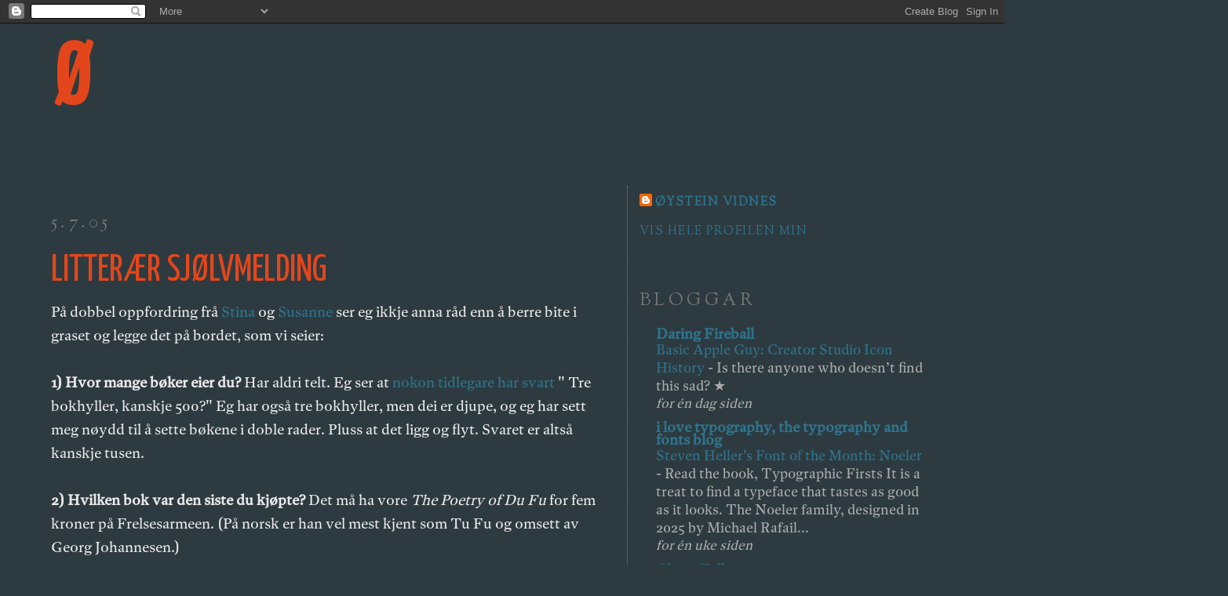

--- FILE ---
content_type: text/html; charset=UTF-8
request_url: http://www.oysteinvidnes.org/2005/07/litterr-sjlvmelding.html?showComment=1120831500000
body_size: 16583
content:
<!DOCTYPE html>
<html dir='ltr' xmlns='http://www.w3.org/1999/xhtml' xmlns:b='http://www.google.com/2005/gml/b' xmlns:data='http://www.google.com/2005/gml/data' xmlns:expr='http://www.google.com/2005/gml/expr'>
<link href='https://use.typekit.net/udn8zqo.css' rel='stylesheet'/>
<head>
<link href='https://www.blogger.com/static/v1/widgets/2944754296-widget_css_bundle.css' rel='stylesheet' type='text/css'/>
<meta content='text/html; charset=UTF-8' http-equiv='Content-Type'/>
<meta content='blogger' name='generator'/>
<link href='http://www.oysteinvidnes.org/favicon.ico' rel='icon' type='image/x-icon'/>
<link href='http://www.oysteinvidnes.org/2005/07/litterr-sjlvmelding.html' rel='canonical'/>
<link rel="alternate" type="application/atom+xml" title="Ø - Atom" href="http://www.oysteinvidnes.org/feeds/posts/default" />
<link rel="alternate" type="application/rss+xml" title="Ø - RSS" href="http://www.oysteinvidnes.org/feeds/posts/default?alt=rss" />
<link rel="service.post" type="application/atom+xml" title="Ø - Atom" href="https://www.blogger.com/feeds/9492866/posts/default" />

<link rel="alternate" type="application/atom+xml" title="Ø - Atom" href="http://www.oysteinvidnes.org/feeds/112056332815208947/comments/default" />
<!--Can't find substitution for tag [blog.ieCssRetrofitLinks]-->
<meta content='http://www.oysteinvidnes.org/2005/07/litterr-sjlvmelding.html' property='og:url'/>
<meta content='Litterær sjølvmelding' property='og:title'/>
<meta content='På dobbel oppfordring frå Stina  og Susanne  ser eg ikkje anna råd enn å berre bite i graset og legge det på bordet, som vi seier: 1) Hvor m...' property='og:description'/>
<title>Ø: Litterær sjølvmelding</title>
<style type='text/css'>@font-face{font-family:'OFL Sorts Mill Goudy TT';font-style:normal;font-weight:400;font-display:swap;src:url(//fonts.gstatic.com/s/oflsortsmillgoudytt/v24/-zk190Kk6OZq2W__Gh28iQi7zZ-9OZ4Alm9_BxoevL-3CSPM.woff2)format('woff2');unicode-range:U+0000-00FF,U+0131,U+0152-0153,U+02BB-02BC,U+02C6,U+02DA,U+02DC,U+0304,U+0308,U+0329,U+2000-206F,U+20AC,U+2122,U+2191,U+2193,U+2212,U+2215,U+FEFF,U+FFFD;}@font-face{font-family:'Yanone Kaffeesatz';font-style:normal;font-weight:700;font-display:swap;src:url(//fonts.gstatic.com/s/yanonekaffeesatz/v32/3y9I6aknfjLm_3lMKjiMgmUUYBs04aUXNxt9gW2LIftoEdKZemGKKHD0VTtItvI.woff2)format('woff2');unicode-range:U+0460-052F,U+1C80-1C8A,U+20B4,U+2DE0-2DFF,U+A640-A69F,U+FE2E-FE2F;}@font-face{font-family:'Yanone Kaffeesatz';font-style:normal;font-weight:700;font-display:swap;src:url(//fonts.gstatic.com/s/yanonekaffeesatz/v32/3y9I6aknfjLm_3lMKjiMgmUUYBs04aUXNxt9gW2LIftoEdKZc2GKKHD0VTtItvI.woff2)format('woff2');unicode-range:U+0301,U+0400-045F,U+0490-0491,U+04B0-04B1,U+2116;}@font-face{font-family:'Yanone Kaffeesatz';font-style:normal;font-weight:700;font-display:swap;src:url(//fonts.gstatic.com/s/yanonekaffeesatz/v32/3y9I6aknfjLm_3lMKjiMgmUUYBs04aUXNxt9gW2LIftoEdKZC2GKKHD0VTtItvI.woff2)format('woff2');unicode-range:U+0302-0303,U+0305,U+0307-0308,U+0310,U+0312,U+0315,U+031A,U+0326-0327,U+032C,U+032F-0330,U+0332-0333,U+0338,U+033A,U+0346,U+034D,U+0391-03A1,U+03A3-03A9,U+03B1-03C9,U+03D1,U+03D5-03D6,U+03F0-03F1,U+03F4-03F5,U+2016-2017,U+2034-2038,U+203C,U+2040,U+2043,U+2047,U+2050,U+2057,U+205F,U+2070-2071,U+2074-208E,U+2090-209C,U+20D0-20DC,U+20E1,U+20E5-20EF,U+2100-2112,U+2114-2115,U+2117-2121,U+2123-214F,U+2190,U+2192,U+2194-21AE,U+21B0-21E5,U+21F1-21F2,U+21F4-2211,U+2213-2214,U+2216-22FF,U+2308-230B,U+2310,U+2319,U+231C-2321,U+2336-237A,U+237C,U+2395,U+239B-23B7,U+23D0,U+23DC-23E1,U+2474-2475,U+25AF,U+25B3,U+25B7,U+25BD,U+25C1,U+25CA,U+25CC,U+25FB,U+266D-266F,U+27C0-27FF,U+2900-2AFF,U+2B0E-2B11,U+2B30-2B4C,U+2BFE,U+3030,U+FF5B,U+FF5D,U+1D400-1D7FF,U+1EE00-1EEFF;}@font-face{font-family:'Yanone Kaffeesatz';font-style:normal;font-weight:700;font-display:swap;src:url(//fonts.gstatic.com/s/yanonekaffeesatz/v32/3y9I6aknfjLm_3lMKjiMgmUUYBs04aUXNxt9gW2LIftoEdKZGWGKKHD0VTtItvI.woff2)format('woff2');unicode-range:U+0001-000C,U+000E-001F,U+007F-009F,U+20DD-20E0,U+20E2-20E4,U+2150-218F,U+2190,U+2192,U+2194-2199,U+21AF,U+21E6-21F0,U+21F3,U+2218-2219,U+2299,U+22C4-22C6,U+2300-243F,U+2440-244A,U+2460-24FF,U+25A0-27BF,U+2800-28FF,U+2921-2922,U+2981,U+29BF,U+29EB,U+2B00-2BFF,U+4DC0-4DFF,U+FFF9-FFFB,U+10140-1018E,U+10190-1019C,U+101A0,U+101D0-101FD,U+102E0-102FB,U+10E60-10E7E,U+1D2C0-1D2D3,U+1D2E0-1D37F,U+1F000-1F0FF,U+1F100-1F1AD,U+1F1E6-1F1FF,U+1F30D-1F30F,U+1F315,U+1F31C,U+1F31E,U+1F320-1F32C,U+1F336,U+1F378,U+1F37D,U+1F382,U+1F393-1F39F,U+1F3A7-1F3A8,U+1F3AC-1F3AF,U+1F3C2,U+1F3C4-1F3C6,U+1F3CA-1F3CE,U+1F3D4-1F3E0,U+1F3ED,U+1F3F1-1F3F3,U+1F3F5-1F3F7,U+1F408,U+1F415,U+1F41F,U+1F426,U+1F43F,U+1F441-1F442,U+1F444,U+1F446-1F449,U+1F44C-1F44E,U+1F453,U+1F46A,U+1F47D,U+1F4A3,U+1F4B0,U+1F4B3,U+1F4B9,U+1F4BB,U+1F4BF,U+1F4C8-1F4CB,U+1F4D6,U+1F4DA,U+1F4DF,U+1F4E3-1F4E6,U+1F4EA-1F4ED,U+1F4F7,U+1F4F9-1F4FB,U+1F4FD-1F4FE,U+1F503,U+1F507-1F50B,U+1F50D,U+1F512-1F513,U+1F53E-1F54A,U+1F54F-1F5FA,U+1F610,U+1F650-1F67F,U+1F687,U+1F68D,U+1F691,U+1F694,U+1F698,U+1F6AD,U+1F6B2,U+1F6B9-1F6BA,U+1F6BC,U+1F6C6-1F6CF,U+1F6D3-1F6D7,U+1F6E0-1F6EA,U+1F6F0-1F6F3,U+1F6F7-1F6FC,U+1F700-1F7FF,U+1F800-1F80B,U+1F810-1F847,U+1F850-1F859,U+1F860-1F887,U+1F890-1F8AD,U+1F8B0-1F8BB,U+1F8C0-1F8C1,U+1F900-1F90B,U+1F93B,U+1F946,U+1F984,U+1F996,U+1F9E9,U+1FA00-1FA6F,U+1FA70-1FA7C,U+1FA80-1FA89,U+1FA8F-1FAC6,U+1FACE-1FADC,U+1FADF-1FAE9,U+1FAF0-1FAF8,U+1FB00-1FBFF;}@font-face{font-family:'Yanone Kaffeesatz';font-style:normal;font-weight:700;font-display:swap;src:url(//fonts.gstatic.com/s/yanonekaffeesatz/v32/3y9I6aknfjLm_3lMKjiMgmUUYBs04aUXNxt9gW2LIftoEdKZeGGKKHD0VTtItvI.woff2)format('woff2');unicode-range:U+0102-0103,U+0110-0111,U+0128-0129,U+0168-0169,U+01A0-01A1,U+01AF-01B0,U+0300-0301,U+0303-0304,U+0308-0309,U+0323,U+0329,U+1EA0-1EF9,U+20AB;}@font-face{font-family:'Yanone Kaffeesatz';font-style:normal;font-weight:700;font-display:swap;src:url(//fonts.gstatic.com/s/yanonekaffeesatz/v32/3y9I6aknfjLm_3lMKjiMgmUUYBs04aUXNxt9gW2LIftoEdKZeWGKKHD0VTtItvI.woff2)format('woff2');unicode-range:U+0100-02BA,U+02BD-02C5,U+02C7-02CC,U+02CE-02D7,U+02DD-02FF,U+0304,U+0308,U+0329,U+1D00-1DBF,U+1E00-1E9F,U+1EF2-1EFF,U+2020,U+20A0-20AB,U+20AD-20C0,U+2113,U+2C60-2C7F,U+A720-A7FF;}@font-face{font-family:'Yanone Kaffeesatz';font-style:normal;font-weight:700;font-display:swap;src:url(//fonts.gstatic.com/s/yanonekaffeesatz/v32/3y9I6aknfjLm_3lMKjiMgmUUYBs04aUXNxt9gW2LIftoEdKZd2GKKHD0VTtI.woff2)format('woff2');unicode-range:U+0000-00FF,U+0131,U+0152-0153,U+02BB-02BC,U+02C6,U+02DA,U+02DC,U+0304,U+0308,U+0329,U+2000-206F,U+20AC,U+2122,U+2191,U+2193,U+2212,U+2215,U+FEFF,U+FFFD;}</style>
<style id='page-skin-1' type='text/css'><!--
/*
-----------------------------------------------
Blogger Template Style
Name:     Minima Black
Date:     26 Feb 2004
Updated by: Blogger Team
----------------------------------------------- */
/* Variable definitions
====================
<Variable name="bgcolor" description="Page Background Color"
type="color" default="#000">
<Variable name="textcolor" description="Text Color"
type="color" default="#ccc">
<Variable name="linkcolor" description="Link Color"
type="color" default="#9ad">
<Variable name="pagetitlecolor" description="Blog Title Color"
type="color" default="#ccc">
<Variable name="descriptioncolor" description="Blog Description Color"
type="color" default="#777">
<Variable name="titlecolor" description="Post Title Color"
type="color" default="#ad9">
<Variable name="bordercolor" description="Border Color"
type="color" default="#333">
<Variable name="sidebarcolor" description="Sidebar Title Color"
type="color" default="#777">
<Variable name="sidebartextcolor" description="Sidebar Text Color"
type="color" default="#999">
<Variable name="visitedlinkcolor" description="Visited Link Color"
type="color" default="#a7a">
<Variable name="bodyfont" description="Text Font"
type="font" default="normal normal 100% font-family: "dejanire-text", sans-serif;
font-weight: 400;
font-style: normal;
font-variant-numeric: oldstyle-nums; dejanire"
>
<Variable name="headerfont" description="Sidebar Title Font"
type="font"
default="normal bold 78% 'Trebuchet MS',Trebuchet,Arial,Verdana,Sans-serif">
<Variable name="pagetitlefont" description="Blog Title Font"
type="font"
default="normal bold 200% 'Trebuchet MS',Trebuchet,Verdana,Sans-serif">
<Variable name="descriptionfont" description="Blog Description Font"
type="font"
default="normal normal 78% 'Trebuchet MS', Trebuchet, Verdana, Sans-serif">
<Variable name="postfooterfont" description="Post Footer Font"
type="font"
default="normal normal 78% 'Trebuchet MS', Trebuchet, Arial, Verdana, Sans-serif">
<Variable name="startSide" description="Start side in blog language"
type="automatic" default="left">
<Variable name="endSide" description="End side in blog language"
type="automatic" default="right">
*/
/* Use this with templates/template-twocol.html */
@import url(http://fonts.googleapis.com/css?family=Yanone+Kaffeesatz);
@import url(http://fonts.googleapis.com/css?family=OFL+Sorts+Mill+Goudy+TT:regular,italic);
@import url('http://gasspedal.org/blogg/bloggstyle2.css');
body {
background:#2d3b40;
margin:0;
color:#ebeaea;
font-family: "dejanire-text", serif;
font-weight: 400;
font-style: normal;
font-variant-numeric: oldstyle-nums;
font-size/* */:/**/120%;
text-align: center;
}
a:link {
color:#2f748e;
text-decoration:none;
}
a:visited {
color:#4d6977;
text-decoration:none;
}
a:hover {
color:#e4461b;
text-decoration:underline;
}
a img {
border-width:0;
}
/* Header
-----------------------------------------------
*/
#header-wrapper {
width:1500px;
margin:0 auto 0px;
border:0px solid #777777;
}
#header-inner {
background-position: center;
margin-left: auto;
margin-right: auto;
}
#header {
margin: 0px;
border: 0px solid #777777;
text-align: left;
color:#e4461b;
}
#header h1 {
margin:5px 5px 0;
padding:0px 0px .25em;
line-height:1.2em;
text-transform:uppercase;
letter-spacing:.2em;
font: normal bold 600% 'Yanone Kaffeesatz', 'LeagueGothicRegular','Trebuchet MS',Trebuchet,Verdana,Sans-serif;
}
#header a {
color:#e4461b;
text-decoration:none;
}
#header a:hover {
color:#e4461b;
}
#header .description {
margin:0 5px 5px;
padding:0 20px 15px;
max-width:1500px;
text-transform:uppercase;
letter-spacing:.2em;
line-height: 1.4em;
font: normal normal 78% 'OFL Sorts Mill Goudy TT', Georgia, Times, serif;
color: #777777;
}
#header img {
margin-left: auto;
margin-right: auto;
}
/* Outer-Wrapper
----------------------------------------------- */
#outer-wrapper {
width: 1150px;
margin:0 auto;
padding:10px;
text-align:left;
font: normal normal 100% font-family: ;
}
#main-wrapper {
width: 700px;
float: left;
padding-right:15px;
word-wrap: break-word; /* fix for long text breaking sidebar float in IE */
overflow: hidden;     /* fix for long non-text content breaking IE sidebar float */
}
#sidebar-wrapper {
width: 400px;
float: right;
padding-left:15px;
border-left:1px dotted #777777;
word-wrap: break-word; /* fix for long text breaking sidebar float in IE */
overflow: hidden;     /* fix for long non-text content breaking IE sidebar float */
}
/* Headings
----------------------------------------------- */
h2 {
margin:1.5em 0 .75em;
font:normal 115% 'OFL Sorts Mill Goudy TT', Georgia, Times, serif;
line-height: 1.4em;
text-transform:uppercase;
letter-spacing:.2em;
color:#777777;
}
/* Posts
-----------------------------------------------
*/
h2.date-header {
margin:1.5em 0 .5em;
}
.post {
margin:.5em 0 1.5em;
border-bottom:0px dotted #777777;
padding-bottom:1.5em;
}
.post h3 {
margin:.25em 0 0;
padding:0 0 4px;
font-size:250%;
font-family: 'Yanone Kaffeesatz', 'LeagueGothicRegular', Helvetica, Verdana, Sans-Serif;
font-weight:normal;
text-transform:uppercase;
line-height:1.4em;
color:#e4461b;
}
.post h3 a, .post h3 a:visited, .post h3 strong {
display:block;
text-decoration:none;
color:#e4461b;
font-weight:bold;
}
.post h3 strong, .post h3 a:hover {
color:#ebeaea;
}
.post-body {
margin:0 0 .75em;
line-height:1.6em;
}
.post-body blockquote {
line-height:1.3em;
}
.post-footer {
margin: .75em 0;
color:#777777;
text-transform:uppercase;
letter-spacing:.1em;
font: normal normal 78% 'OFL Sorts Mill Goudy TT', Georgia, Times, serif;
line-height: 1.4em;
}
.comment-link {
margin-left:.6em;
}
.post img, table.tr-caption-container {
padding:0px;
border:0px solid #777777;
}
.tr-caption-container img {
border: none;
padding: 0;
}
.post blockquote {
margin:1em 20px;
}
.post blockquote p {
margin:.75em 0;
}
/* Comments
----------------------------------------------- */
#comments h4 {
margin:1em 0;
font-weight: bold;
line-height: 1.4em;
text-transform:uppercase;
letter-spacing:.2em;
color: #777777;
}
#comments-block {
margin:1em 0 1.5em;
line-height:1.6em;
}
#comments-block .comment-author {
margin:.5em 0;
}
#comments-block .comment-body {
margin:.25em 0 0;
}
#comments-block .comment-footer {
margin:-.25em 0 2em;
line-height: 1.4em;
text-transform:uppercase;
letter-spacing:.1em;
}
#comments-block .comment-body p {
margin:0 0 .75em;
}
.deleted-comment {
font-style:italic;
color:gray;
}
.feed-links {
clear: both;
line-height: 2.5em;
}
#blog-pager-newer-link {
float: left;
}
#blog-pager-older-link {
float: right;
}
#blog-pager {
text-align: center;
}
/* Sidebar Content
----------------------------------------------- */
.sidebar {
color: #adacac;
line-height: 1.5em;
}
.sidebar ul {
list-style:none;
margin:0 0 0;
padding:0 0 0;
}
.sidebar li {
margin:0;
padding-top:0;
padding-right:0;
padding-bottom:.25em;
padding-left:15px;
text-indent:-15px;
line-height:1.5em;
}
.sidebar .widget, .main .widget {
border-bottom:0px dotted #777777;
margin:0 0 1.5em;
padding:0 0 1.5em;
}
.main .Blog {
border-bottom-width: 0;
}
/* Profile
----------------------------------------------- */
.profile-img {
float: left;
margin-top: 0;
margin-right: 5px;
margin-bottom: 5px;
margin-left: 0;
padding: 4px;
border: 1px solid #777777;
}
.profile-data {
margin:0;
text-transform:uppercase;
letter-spacing:.1em;
font: normal normal 78% 'OFL Sorts Mill Goudy TT', Georgia, Times, serif;
color: #777777;
font-weight: bold;
line-height: 1.6em;
}
.profile-datablock {
margin:.5em 0 .5em;
}
.profile-textblock {
margin: 0.5em 0;
line-height: 1.6em;
}
.profile-link {
font: normal normal 78% 'OFL Sorts Mill Goudy TT', Georgia, Times, serif;
text-transform: uppercase;
letter-spacing: .1em;
}
/* Footer
----------------------------------------------- */
#footer {
width:995px;
clear:both;
margin:0 auto;
padding-top:15px;
line-height: 1.6em;
text-transform:uppercase;
letter-spacing:.1em;
text-align: center;
}

--></style>
<link href='https://www.blogger.com/dyn-css/authorization.css?targetBlogID=9492866&amp;zx=4d5f8842-4d39-4ad3-bfb2-1e41f4563be5' media='none' onload='if(media!=&#39;all&#39;)media=&#39;all&#39;' rel='stylesheet'/><noscript><link href='https://www.blogger.com/dyn-css/authorization.css?targetBlogID=9492866&amp;zx=4d5f8842-4d39-4ad3-bfb2-1e41f4563be5' rel='stylesheet'/></noscript>
<meta name='google-adsense-platform-account' content='ca-host-pub-1556223355139109'/>
<meta name='google-adsense-platform-domain' content='blogspot.com'/>

</head>
<body>
<div class='navbar section' id='navbar'><div class='widget Navbar' data-version='1' id='Navbar1'><script type="text/javascript">
    function setAttributeOnload(object, attribute, val) {
      if(window.addEventListener) {
        window.addEventListener('load',
          function(){ object[attribute] = val; }, false);
      } else {
        window.attachEvent('onload', function(){ object[attribute] = val; });
      }
    }
  </script>
<div id="navbar-iframe-container"></div>
<script type="text/javascript" src="https://apis.google.com/js/platform.js"></script>
<script type="text/javascript">
      gapi.load("gapi.iframes:gapi.iframes.style.bubble", function() {
        if (gapi.iframes && gapi.iframes.getContext) {
          gapi.iframes.getContext().openChild({
              url: 'https://www.blogger.com/navbar/9492866?po\x3d112056332815208947\x26origin\x3dhttp://www.oysteinvidnes.org',
              where: document.getElementById("navbar-iframe-container"),
              id: "navbar-iframe"
          });
        }
      });
    </script><script type="text/javascript">
(function() {
var script = document.createElement('script');
script.type = 'text/javascript';
script.src = '//pagead2.googlesyndication.com/pagead/js/google_top_exp.js';
var head = document.getElementsByTagName('head')[0];
if (head) {
head.appendChild(script);
}})();
</script>
</div></div>
<div id='outer-wrapper'><div id='wrap2'>
<!-- skip links for text browsers -->
<span id='skiplinks' style='display:none;'>
<a href='#main'>skip to main </a> |
      <a href='#sidebar'>skip to sidebar</a>
</span>
<div id='header-wrapper'>
<div class='header section' id='header'><div class='widget Header' data-version='1' id='Header1'>
<div id='header-inner'>
<div class='titlewrapper'>
<h1 class='title'>
<a href='http://www.oysteinvidnes.org/'>
Ø
</a>
</h1>
</div>
<div class='descriptionwrapper'>
<p class='description'><span>
</span></p>
</div>
</div>
</div></div>
</div>
<div id='content-wrapper'>
<div id='crosscol-wrapper' style='text-align:center'>
<div class='crosscol no-items section' id='crosscol'></div>
</div>
<div id='main-wrapper'>
<div class='main section' id='main'><div class='widget Blog' data-version='1' id='Blog1'>
<div class='blog-posts hfeed'>

          <div class="date-outer">
        
<h2 class='date-header'><span>5.7.05</span></h2>

          <div class="date-posts">
        
<div class='post-outer'>
<div class='post hentry uncustomized-post-template' itemprop='blogPost' itemscope='itemscope' itemtype='http://schema.org/BlogPosting'>
<meta content='9492866' itemprop='blogId'/>
<meta content='112056332815208947' itemprop='postId'/>
<a name='112056332815208947'></a>
<h3 class='post-title entry-title' itemprop='name'>
Litterær sjølvmelding
</h3>
<div class='post-header'>
<div class='post-header-line-1'></div>
</div>
<div class='post-body entry-content' id='post-body-112056332815208947' itemprop='description articleBody'>
På dobbel oppfordring frå <a href="http://www.livejournal.com/users/phlam/">Stina</a> og <a href="http://tigerclaws.blogspot.com">Susanne</a> ser eg ikkje anna råd enn å berre bite i graset og legge det på bordet, som vi seier:<br /><br /><b>1) Hvor mange bøker eier du?</b> Har aldri telt. Eg ser at <a href="http://www.dagbladet.no/weblogg/?show=blogg&amp;id=4002000000599">nokon tidlegare har svart</a> " Tre bokhyller, kanskje 500?" Eg har også tre bokhyller, men dei er djupe, og eg har sett meg nøydd til å sette bøkene i doble rader. Pluss at det ligg og flyt. Svaret er altså kanskje tusen.<br /><br /><b>2) Hvilken bok var den siste du kjøpte?</b> Det må ha vore <i>The Poetry of Du Fu</i> for fem kroner på Frelsesarmeen. (På norsk er han vel mest kjent som Tu Fu og omsett av Georg Johannesen.)<br /><br /><b>3) Hvilken bok var den siste du leste?</b> <i>T. Singer</i> av Dag Solstad, på lydbok. Det er fint med lydbøker på reise, i dette tilfellet frå Bystasjonen i Bergen til ei grøn skråning i Vilnius. Lydbøker tel vel? Elles må eg kanskje nemne <i>Girl With Couriuos Hair</i> av David Foster Wallace, som eg akkurat har lest.<br /><br /><br /><b>4) Nevn fem bøker som har betydd mye for deg og som du har lest mer enn tre ganger!</b> Det var då voldsomt til krav. Men barneboka <i>Blikk-Lise</i> må eg ha lest minst 30 gongar. Ho gjorde inntrykk. Fleire barnebøker må eg sjølvsagt òg ha lest om lag like mange gongar, utan at alle har betydd like mykje. Den einaste vaksenboka eg i farten kan kome på å ha lest tre gongar, er <i>Ulysses</i> av James Joyce. Eg byrja på henne i første klasse på vidaregåande, sikkert mest fordi eg høyrde at det skulle vere ei av dei vanskelegaste bøkene som finst. Eg leste henne på nytt i andre klasse på vidaregåande, og ein tredje gong i tredje klasse. Det er vel det ein kallar eit nerde-prosjekt. Men det betydde mykje. Likevel, det vil sikkert ta endå nokre år før eg les henne igjen, og dermed oppfyller kravet om <i>meir</i> enn tre gongar. <br /><br /><i>Egentlig ville fru Blum bli kjent med melkemannen</i> av Peter Bichsel er ei bok eg vel har lest meir enn to gongar, og sikkert kjem til å lese meir enn to gongar til. Verda verkar aldri så full av muligheiter som når ein akkurat har lest <i>Egentlig ville fru Blum bli kjent med melkemannen</i>. <br /><br />Elles: <i>Labyrinter</i> av Jorge Luis Borges. <i>Stik modsat af hvadsomhelst</i> av Pessoa. <i>Brief Interviews With Hideous Men</i> av David Foster Wallace. <i>Vi har så korte armar</i>, Olaug Nilssen. Mange menn, før dette siste. Eg er vel i eit mannleg modus i augneblinken, antek eg.<br /><br /><b>5) Oppfordre fem personer til å fylle ut disse spørsmålene i bloggen sin. </b> Ok: <a href="http://vaar.blogspot.com">Synnøve Lindtner</a>, <a href="http://vaar.blogspot.com">Cathrine Holst</a>, <a href="http://vaar.blogspot.com">Arild Robinson</a>, <a href="http://maria.skoddeheimen.no">Maria B. Solheim</a>, <a href="http://www.livejournal.com/users/mimle/">Natasha</a> (Dei tre første på same blogg.)
<div style='clear: both;'></div>
</div>
<div class='post-footer'>
<div class='post-footer-line post-footer-line-1'>
<span class='post-author vcard'>
Lagt inn av
<span class='fn' itemprop='author' itemscope='itemscope' itemtype='http://schema.org/Person'>
<meta content='https://www.blogger.com/profile/11597380869517697285' itemprop='url'/>
<a class='g-profile' href='https://www.blogger.com/profile/11597380869517697285' rel='author' title='author profile'>
<span itemprop='name'>Øystein Vidnes</span>
</a>
</span>
</span>
<span class='post-timestamp'>
kl.
<meta content='http://www.oysteinvidnes.org/2005/07/litterr-sjlvmelding.html' itemprop='url'/>
<a class='timestamp-link' href='http://www.oysteinvidnes.org/2005/07/litterr-sjlvmelding.html' rel='bookmark' title='permanent link'><abbr class='published' itemprop='datePublished' title='2005-07-05T12:32:00+02:00'>12:32</abbr></a>
</span>
<span class='post-comment-link'>
</span>
<span class='post-icons'>
<span class='item-action'>
<a href='https://www.blogger.com/email-post/9492866/112056332815208947' title='Send innlegg i e-post'>
<img alt='' class='icon-action' height='13' src='https://resources.blogblog.com/img/icon18_email.gif' width='18'/>
</a>
</span>
<span class='item-control blog-admin pid-244581088'>
<a href='https://www.blogger.com/post-edit.g?blogID=9492866&postID=112056332815208947&from=pencil' title='Rediger innlegg'>
<img alt='' class='icon-action' height='18' src='https://resources.blogblog.com/img/icon18_edit_allbkg.gif' width='18'/>
</a>
</span>
</span>
<div class='post-share-buttons goog-inline-block'>
</div>
</div>
<div class='post-footer-line post-footer-line-2'>
<span class='post-labels'>
</span>
</div>
<div class='post-footer-line post-footer-line-3'>
<span class='post-location'>
</span>
</div>
</div>
</div>
<div class='comments' id='comments'>
<a name='comments'></a>
<h4>9 kommentarer:</h4>
<div id='Blog1_comments-block-wrapper'>
<dl class='avatar-comment-indent' id='comments-block'>
<dt class='comment-author blog-author' id='c112065087491743053'>
<a name='c112065087491743053'></a>
<div class="avatar-image-container avatar-stock"><span dir="ltr"><a href="https://www.blogger.com/profile/11597380869517697285" target="" rel="nofollow" onclick="" class="avatar-hovercard" id="av-112065087491743053-11597380869517697285"><img src="//www.blogger.com/img/blogger_logo_round_35.png" width="35" height="35" alt="" title="&Oslash;ystein Vidnes">

</a></span></div>
<a href='https://www.blogger.com/profile/11597380869517697285' rel='nofollow'>Øystein Vidnes</a>
sa...
</dt>
<dd class='comment-body' id='Blog1_cmt-112065087491743053'>
<p>
Eg angrar litt på at eg skreiv dette. Kjedebrev får meg alltid til å kjenne meg som det veikaste leddet. <A HREF="http://omsensgate.blogspot.com/2005/07/p-oppfordring-fra-susanne-scroll.html" REL="nofollow">Paal har eit mykje betre svar</A>.
</p>
</dd>
<dd class='comment-footer'>
<span class='comment-timestamp'>
<a href='http://www.oysteinvidnes.org/2005/07/litterr-sjlvmelding.html?showComment=1120650840000#c112065087491743053' title='comment permalink'>
6/7/05 13:54
</a>
<span class='item-control blog-admin pid-244581088'>
<a class='comment-delete' href='https://www.blogger.com/comment/delete/9492866/112065087491743053' title='Slett kommentar'>
<img src='https://resources.blogblog.com/img/icon_delete13.gif'/>
</a>
</span>
</span>
</dd>
<dt class='comment-author ' id='c112068647715711956'>
<a name='c112068647715711956'></a>
<div class="avatar-image-container vcard"><span dir="ltr"><a href="https://www.blogger.com/profile/09880377713205622051" target="" rel="nofollow" onclick="" class="avatar-hovercard" id="av-112068647715711956-09880377713205622051"><img src="https://resources.blogblog.com/img/blank.gif" width="35" height="35" class="delayLoad" style="display: none;" longdesc="//blogger.googleusercontent.com/img/b/R29vZ2xl/AVvXsEjn1NZPCBbxXif8NVaZf3Ta-PW5Dnneh9neIEw0ItZodvz7nS2r0B3xVciQzcDMjLQGgYml9UaNXV7bHbGGqkM3kmLO4R0p8bQD8VhM5fwDS7teJpbYdZooq21AgWg8gps/s45-c/IMG_4879.jpg" alt="" title="Rue de Berni&egrave;res">

<noscript><img src="//blogger.googleusercontent.com/img/b/R29vZ2xl/AVvXsEjn1NZPCBbxXif8NVaZf3Ta-PW5Dnneh9neIEw0ItZodvz7nS2r0B3xVciQzcDMjLQGgYml9UaNXV7bHbGGqkM3kmLO4R0p8bQD8VhM5fwDS7teJpbYdZooq21AgWg8gps/s45-c/IMG_4879.jpg" width="35" height="35" class="photo" alt=""></noscript></a></span></div>
<a href='https://www.blogger.com/profile/09880377713205622051' rel='nofollow'>Rue de Bernières</a>
sa...
</dt>
<dd class='comment-body' id='Blog1_cmt-112068647715711956'>
<p>
Det er jo nesten bare barnslig.<BR/>Når man først har gått til anskaffelse av en blogg/nettjournal, gir det lite mening å holde seg for god for et harmløst spørreskjema.<BR/><BR/>Det eneste motargumentet jeg kan komme på er at slike skjema i verste fall er overflødige ettersom det beste redskapet for enhver form for selvpromotering er nettopp nettjournalen.<BR/>Og Paal gjør en god jobb med kuttingen i så måte. Gratulerer!<BR/><BR/>Mvh,<BR/>Susanne Steingildra<BR/><BR/>PS: Kom igjen, da Øystein. Det sterkeste leddet er det som ikke bryr seg om hva de andre leddene synes, er det ikke sånn?<BR/>Man lærte da noe av de seks årene på barneskolen.
</p>
</dd>
<dd class='comment-footer'>
<span class='comment-timestamp'>
<a href='http://www.oysteinvidnes.org/2005/07/litterr-sjlvmelding.html?showComment=1120686420000#c112068647715711956' title='comment permalink'>
6/7/05 23:47
</a>
<span class='item-control blog-admin pid-924930571'>
<a class='comment-delete' href='https://www.blogger.com/comment/delete/9492866/112068647715711956' title='Slett kommentar'>
<img src='https://resources.blogblog.com/img/icon_delete13.gif'/>
</a>
</span>
</span>
</dd>
<dt class='comment-author blog-author' id='c112083018883672901'>
<a name='c112083018883672901'></a>
<div class="avatar-image-container avatar-stock"><span dir="ltr"><a href="https://www.blogger.com/profile/11597380869517697285" target="" rel="nofollow" onclick="" class="avatar-hovercard" id="av-112083018883672901-11597380869517697285"><img src="//www.blogger.com/img/blogger_logo_round_35.png" width="35" height="35" alt="" title="&Oslash;ystein Vidnes">

</a></span></div>
<a href='https://www.blogger.com/profile/11597380869517697285' rel='nofollow'>Øystein Vidnes</a>
sa...
</dt>
<dd class='comment-body' id='Blog1_cmt-112083018883672901'>
<p>
Er det ikkje folk med gullkjeder og BMWar som er den skrytande middelklasseungdommen?<BR/><BR/>Men eg er litt einig med Espen/Synnik, utan at det vel er så mykje å diskutere. Som Synnik seier, det finst viktigare spørsmål. Definitivt.<BR/><BR/>Og ja, Synnøve, lenge sidan. Vi må ta ein øl i august!
</p>
</dd>
<dd class='comment-footer'>
<span class='comment-timestamp'>
<a href='http://www.oysteinvidnes.org/2005/07/litterr-sjlvmelding.html?showComment=1120830180000#c112083018883672901' title='comment permalink'>
8/7/05 15:43
</a>
<span class='item-control blog-admin pid-244581088'>
<a class='comment-delete' href='https://www.blogger.com/comment/delete/9492866/112083018883672901' title='Slett kommentar'>
<img src='https://resources.blogblog.com/img/icon_delete13.gif'/>
</a>
</span>
</span>
</dd>
<dt class='comment-author ' id='c112085173258328448'>
<a name='c112085173258328448'></a>
<div class="avatar-image-container avatar-stock"><span dir="ltr"><a href="https://www.blogger.com/profile/08220196797985913532" target="" rel="nofollow" onclick="" class="avatar-hovercard" id="av-112085173258328448-08220196797985913532"><img src="//www.blogger.com/img/blogger_logo_round_35.png" width="35" height="35" alt="" title="Paal Bjelke Andersen">

</a></span></div>
<a href='https://www.blogger.com/profile/08220196797985913532' rel='nofollow'>Paal Bjelke Andersen</a>
sa...
</dt>
<dd class='comment-body' id='Blog1_cmt-112085173258328448'>
<p>
Steingildra,<BR/><BR/>ja, du har rett. Dette var barnslig, men veldig gøy. Og: "Det sterkeste leddet er det som ikke bryr seg om hva de andre leddene synes, er det ikke sånn?" Ja nettopp, Burroughs, og hva veldig mange andre (tilsynelatende) har holdt på med. En god beskrivelse.
</p>
</dd>
<dd class='comment-footer'>
<span class='comment-timestamp'>
<a href='http://www.oysteinvidnes.org/2005/07/litterr-sjlvmelding.html?showComment=1120851720000#c112085173258328448' title='comment permalink'>
8/7/05 21:42
</a>
<span class='item-control blog-admin pid-1488318947'>
<a class='comment-delete' href='https://www.blogger.com/comment/delete/9492866/112085173258328448' title='Slett kommentar'>
<img src='https://resources.blogblog.com/img/icon_delete13.gif'/>
</a>
</span>
</span>
</dd>
<dt class='comment-author ' id='c112107167254273517'>
<a name='c112107167254273517'></a>
<div class="avatar-image-container avatar-stock"><span dir="ltr"><img src="//resources.blogblog.com/img/blank.gif" width="35" height="35" alt="" title="Anonym">

</span></div>
Anonym
sa...
</dt>
<dd class='comment-body' id='Blog1_cmt-112107167254273517'>
<p>
Synnik, din pseudo-marxist: Alt kulturelt forbruk er på den ene eller andre måten klassebestemt. Men skal vi av den grunn slutte å oppgi hvilke bøker vi liker? Hæh? Fordi det å ha lest Ulysses tre ganger, som Vidnes her, er en skjult fornærmelse mot arbeiderklassen? Smakshierarkier blir ikke borte på den måten, vettu. Og snobbing nedover, som åpenbart er Espens forslag, gjør bare vondt verre.
</p>
</dd>
<dd class='comment-footer'>
<span class='comment-timestamp'>
<a href='http://www.oysteinvidnes.org/2005/07/litterr-sjlvmelding.html?showComment=1121071620000#c112107167254273517' title='comment permalink'>
11/7/05 10:47
</a>
<span class='item-control blog-admin pid-1663975608'>
<a class='comment-delete' href='https://www.blogger.com/comment/delete/9492866/112107167254273517' title='Slett kommentar'>
<img src='https://resources.blogblog.com/img/icon_delete13.gif'/>
</a>
</span>
</span>
</dd>
<dt class='comment-author ' id='c112125212733419442'>
<a name='c112125212733419442'></a>
<div class="avatar-image-container avatar-stock"><span dir="ltr"><img src="//resources.blogblog.com/img/blank.gif" width="35" height="35" alt="" title="Anonym">

</span></div>
Anonym
sa...
</dt>
<dd class='comment-body' id='Blog1_cmt-112125212733419442'>
<p>
Eg synest den siste boka du nemner i oversikta over bøker som har betydd mykje for deg, men som du likevel ikkje har lese meir enn tre gongar, er ei skikkelig viktig og god bok!<BR/><BR/>Her viser du klasse, Ø!
</p>
</dd>
<dd class='comment-footer'>
<span class='comment-timestamp'>
<a href='http://www.oysteinvidnes.org/2005/07/litterr-sjlvmelding.html?showComment=1121252100000#c112125212733419442' title='comment permalink'>
13/7/05 12:55
</a>
<span class='item-control blog-admin pid-1663975608'>
<a class='comment-delete' href='https://www.blogger.com/comment/delete/9492866/112125212733419442' title='Slett kommentar'>
<img src='https://resources.blogblog.com/img/icon_delete13.gif'/>
</a>
</span>
</span>
</dd>
<dt class='comment-author ' id='c112145618429595124'>
<a name='c112145618429595124'></a>
<div class="avatar-image-container avatar-stock"><span dir="ltr"><img src="//resources.blogblog.com/img/blank.gif" width="35" height="35" alt="" title="Anonym">

</span></div>
Anonym
sa...
</dt>
<dd class='comment-body' id='Blog1_cmt-112145618429595124'>
<p>
Kølle bikkje! Om du forstod det med BMWer og gullkjeder som et forslag, så bør du nok lese mer<BR/>(en slik tolkning vitner om funksjonell analfabetisme).<BR/><BR/>Mvh. Espen
</p>
</dd>
<dd class='comment-footer'>
<span class='comment-timestamp'>
<a href='http://www.oysteinvidnes.org/2005/07/litterr-sjlvmelding.html?showComment=1121456160000#c112145618429595124' title='comment permalink'>
15/7/05 21:36
</a>
<span class='item-control blog-admin pid-1663975608'>
<a class='comment-delete' href='https://www.blogger.com/comment/delete/9492866/112145618429595124' title='Slett kommentar'>
<img src='https://resources.blogblog.com/img/icon_delete13.gif'/>
</a>
</span>
</span>
</dd>
<dt class='comment-author ' id='c114006069921273729'>
<a name='c114006069921273729'></a>
<div class="avatar-image-container avatar-stock"><span dir="ltr"><img src="//resources.blogblog.com/img/blank.gif" width="35" height="35" alt="" title="Anonym">

</span></div>
Anonym
sa...
</dt>
<dd class='comment-body' id='Blog1_cmt-114006069921273729'>
<p>
Ja, du...det er nesten så einkvar blogg burde hatt ein eigen kommentarplass for dei kommentarane som ikkje har det spor med innlegga å gjere(ikkje at det innlegget var utan interesse, men...)<BR/><BR/>Skulle berre seie at du er ein kjekk kar, som eg dessverre ikkje kjenner godt nok, men slikt kan ein ikkje tenkje for mykje på. <BR/><BR/>Det var ikkje noko utom det, berre at eg har eit "klem-ein-ven-så-blir-i-alle-fall-mi-verd-litt-betre"-prosjekt gåande. Det var din tur til å få ein klem i natt etter ein lang kveld ute på livet i Bergen, og det er sjølvsagt ein av intensjonane at di verd òg skal bli litt betre av ein god klem!
</p>
</dd>
<dd class='comment-footer'>
<span class='comment-timestamp'>
<a href='http://www.oysteinvidnes.org/2005/07/litterr-sjlvmelding.html?showComment=1140060660000#c114006069921273729' title='comment permalink'>
16/2/06 04:31
</a>
<span class='item-control blog-admin pid-1663975608'>
<a class='comment-delete' href='https://www.blogger.com/comment/delete/9492866/114006069921273729' title='Slett kommentar'>
<img src='https://resources.blogblog.com/img/icon_delete13.gif'/>
</a>
</span>
</span>
</dd>
<dt class='comment-author blog-author' id='c114010200207703909'>
<a name='c114010200207703909'></a>
<div class="avatar-image-container avatar-stock"><span dir="ltr"><a href="https://www.blogger.com/profile/11597380869517697285" target="" rel="nofollow" onclick="" class="avatar-hovercard" id="av-114010200207703909-11597380869517697285"><img src="//www.blogger.com/img/blogger_logo_round_35.png" width="35" height="35" alt="" title="&Oslash;ystein Vidnes">

</a></span></div>
<a href='https://www.blogger.com/profile/11597380869517697285' rel='nofollow'>Øystein Vidnes</a>
sa...
</dt>
<dd class='comment-body' id='Blog1_cmt-114010200207703909'>
<p>
Ja, det klarte du. No vart verda mi straks litt betre!
</p>
</dd>
<dd class='comment-footer'>
<span class='comment-timestamp'>
<a href='http://www.oysteinvidnes.org/2005/07/litterr-sjlvmelding.html?showComment=1140102000000#c114010200207703909' title='comment permalink'>
16/2/06 16:00
</a>
<span class='item-control blog-admin pid-244581088'>
<a class='comment-delete' href='https://www.blogger.com/comment/delete/9492866/114010200207703909' title='Slett kommentar'>
<img src='https://resources.blogblog.com/img/icon_delete13.gif'/>
</a>
</span>
</span>
</dd>
</dl>
</div>
<p class='comment-footer'>
<a href='https://www.blogger.com/comment/fullpage/post/9492866/112056332815208947' onclick=''>Legg inn en kommentar</a>
</p>
</div>
</div>

        </div></div>
      
</div>
<div class='blog-pager' id='blog-pager'>
<span id='blog-pager-newer-link'>
<a class='blog-pager-newer-link' href='http://www.oysteinvidnes.org/2005/07/du-forlet-no-republikken-uupis.html' id='Blog1_blog-pager-newer-link' title='Nyere innlegg'>Nyere innlegg</a>
</span>
<span id='blog-pager-older-link'>
<a class='blog-pager-older-link' href='http://www.oysteinvidnes.org/2005/07/dei-fullaste-poetane-i-litauen_02.html' id='Blog1_blog-pager-older-link' title='Eldre innlegg'>Eldre innlegg</a>
</span>
<a class='home-link' href='http://www.oysteinvidnes.org/'>Startsiden</a>
</div>
<div class='clear'></div>
<div class='post-feeds'>
<div class='feed-links'>
Abonner på:
<a class='feed-link' href='http://www.oysteinvidnes.org/feeds/112056332815208947/comments/default' target='_blank' type='application/atom+xml'>Legg inn kommentarer (Atom)</a>
</div>
</div>
</div></div>
</div>
<div id='sidebar-wrapper'>
<div class='sidebar section' id='sidebar'><div class='widget Profile' data-version='1' id='Profile1'>
<div class='widget-content'>
<dl class='profile-datablock'>
<dt class='profile-data'>
<a class='profile-name-link g-profile' href='https://www.blogger.com/profile/11597380869517697285' rel='author' style='background-image: url(//www.blogger.com/img/logo-16.png);'>
Øystein Vidnes
</a>
</dt>
</dl>
<a class='profile-link' href='https://www.blogger.com/profile/11597380869517697285' rel='author'>Vis hele profilen min</a>
<div class='clear'></div>
</div>
</div><div class='widget BlogList' data-version='1' id='BlogList1'>
<h2 class='title'>Bloggar</h2>
<div class='widget-content'>
<div class='blog-list-container' id='BlogList1_container'>
<ul id='BlogList1_blogs'>
<li style='display: block;'>
<div class='blog-icon'>
</div>
<div class='blog-content'>
<div class='blog-title'>
<a href='https://daringfireball.net/' target='_blank'>
Daring Fireball</a>
</div>
<div class='item-content'>
<span class='item-title'>
<a href='https://mastodon.social/@BasicAppleGuy/115888906340881425' target='_blank'>
Basic Apple Guy: Creator Studio Icon History
</a>
</span>

                      -
                    
<span class='item-snippet'>


Is there anyone who doesn&#8217;t find this sad?
 &#9733;  
</span>
<div class='item-time'>
for én dag siden
</div>
</div>
</div>
<div style='clear: both;'></div>
</li>
<li style='display: block;'>
<div class='blog-icon'>
</div>
<div class='blog-content'>
<div class='blog-title'>
<a href='https://ilovetypography.com/' target='_blank'>
i love typography, the typography and fonts blog</a>
</div>
<div class='item-content'>
<span class='item-title'>
<a href='https://ilovetypography.com/2026/01/10/steven-hellers-font-of-the-month-noeler/' target='_blank'>
Steven Heller&#8217;s Font of the Month: Noeler
</a>
</span>

                      -
                    
<span class='item-snippet'>


Read the book, Typographic Firsts

It is a treat to find a typeface that tastes as good as it looks. The 
Noeler family, designed in 2025 by Michael Rafail...
</span>
<div class='item-time'>
for én uke siden
</div>
</div>
</div>
<div style='clear: both;'></div>
</li>
<li style='display: block;'>
<div class='blog-icon'>
</div>
<div class='blog-content'>
<div class='blog-title'>
<a href='https://tigerclaws.blogspot.com/' target='_blank'>
Claws Talks</a>
</div>
<div class='item-content'>
<span class='item-title'>
<a href='https://tigerclaws.blogspot.com/2026/01/new-year-come-on-2026.html' target='_blank'>
New year! Come on 2026
</a>
</span>

                      -
                    
<span class='item-snippet'>
</span>
<div class='item-time'>
for én uke siden
</div>
</div>
</div>
<div style='clear: both;'></div>
</li>
<li style='display: block;'>
<div class='blog-icon'>
</div>
<div class='blog-content'>
<div class='blog-title'>
<a href='https://blog.iso50.com' target='_blank'>
ISO50 Blog - The Blog of Scott Hansen</a>
</div>
<div class='item-content'>
<span class='item-title'>
<a href='https://blog.iso50.com/35169/heathered-pearls-salvaged-copper/' target='_blank'>
Heathered Pearls: Salvaged Copper
</a>
</span>

                      -
                    
<span class='item-snippet'>
The voice of elusive Detroit techno legend Terrence Dixon appears on 
&#8220;Salvaged Copper,&#8221; an atmospheric parable that paints the morning sunrise 
after a long...
</span>
<div class='item-time'>
for 5 år siden
</div>
</div>
</div>
<div style='clear: both;'></div>
</li>
<li style='display: block;'>
<div class='blog-icon'>
</div>
<div class='blog-content'>
<div class='blog-title'>
<a href='https://www.newth.net/eirik' target='_blank'>
Eiriks forfatterblogg</a>
</div>
<div class='item-content'>
<span class='item-title'>
<a href='https://www.newth.net/eirik/2020/02/21/hvor-godt-traff-jeg-pa-fremtiden-kapittel-8-en-samlet-verden/' target='_blank'>
Hvor godt traff jeg på fremtiden? Kapittel 8: En samlet verden
</a>
</span>

                      -
                    
<span class='item-snippet'>
Et gjennomtenkt og velment kapittel som er blitt overkjørt av brutale 
historiske realiteter Hvor tok jeg feil? Kapittel 8 (kan som vanlig leses i 
sin helhe...
</span>
<div class='item-time'>
for 5 år siden
</div>
</div>
</div>
<div style='clear: both;'></div>
</li>
<li style='display: block;'>
<div class='blog-icon'>
</div>
<div class='blog-content'>
<div class='blog-title'>
<a href='http://siljestavrum.blogspot.com/' target='_blank'>
asfaltblome</a>
</div>
<div class='item-content'>
<span class='item-title'>
<a href='http://siljestavrum.blogspot.com/2014/12/nsker-deg-et-godt-2015.html' target='_blank'>
Ønsker deg et godt 2015!
</a>
</span>

                      -
                    
<span class='item-snippet'>


Da er det over tre måneder siden siste innlegg, og jeg regner nesten med at 
min beskjedne leserskare har gitt meg opp. Digital sjampanje til dere som 
for...
</span>
<div class='item-time'>
for 11 år siden
</div>
</div>
</div>
<div style='clear: both;'></div>
</li>
<li style='display: block;'>
<div class='blog-icon'>
</div>
<div class='blog-content'>
<div class='blog-title'>
<a href='http://andreastoepfer.blogspot.com/' target='_blank'>
Andreas Töpfer < > Grafik</a>
</div>
<div class='item-content'>
<span class='item-title'>
<a href='http://andreastoepfer.blogspot.com/2014/12/find-newest-posts-at-httpsalon.html' target='_blank'>
</a>
</span>

                      -
                    
<span class='item-snippet'>
this is the last entry on this page.
please find all following entries at:
salon.io/vektorbarock/ 
</span>
<div class='item-time'>
for 11 år siden
</div>
</div>
</div>
<div style='clear: both;'></div>
</li>
<li style='display: block;'>
<div class='blog-icon'>
</div>
<div class='blog-content'>
<div class='blog-title'>
<a href='http://pen-to-paper.blogspot.com/' target='_blank'>
( . . . )</a>
</div>
<div class='item-content'>
<span class='item-title'>
<a href='http://pen-to-paper.blogspot.com/2013/11/arets-norge-nok-en-gang.html' target='_blank'>
Årets Norge nok en gang
</a>
</span>

                      -
                    
<span class='item-snippet'>
Denne stadig mer inaktive blogg har som våre trofaste lesere vet kun en 
tradisjon, og her er den:

Året har 16 måneder: november, december
januar, februar, ...
</span>
<div class='item-time'>
for 12 år siden
</div>
</div>
</div>
<div style='clear: both;'></div>
</li>
<li style='display: block;'>
<div class='blog-icon'>
</div>
<div class='blog-content'>
<div class='blog-title'>
<a href='http://mariacha.blogspot.com/' target='_blank'>
maria säger</a>
</div>
<div class='item-content'>
<span class='item-title'>
<a href='http://mariacha.blogspot.com/2011/07/writing-cabin-life-with-view_18.html' target='_blank'>
Writing cabin life - with a view
</a>
</span>

                      -
                    
<span class='item-snippet'>
Skatval, Nord-Trøndelag, July 2011.
</span>
<div class='item-time'>
for 14 år siden
</div>
</div>
</div>
<div style='clear: both;'></div>
</li>
<li style='display: block;'>
<div class='blog-icon'>
</div>
<div class='blog-content'>
<div class='blog-title'>
<a href='https://eedvardsen.wordpress.com' target='_blank'>
Edvardsen</a>
</div>
<div class='item-content'>
<span class='item-title'>
<a href='https://eedvardsen.wordpress.com/2011/05/15/det-var-en-gang-et-sv-menneske/' target='_blank'>
Det var en gang et SV-menneske
</a>
</span>

                      -
                    
<span class='item-snippet'>
Et blogginnlegg om boken SV fra Kings Bay til kongens bord TV-serien Det 
var et gang et menneske var en del av barndommen min og nå ligger den som 
DVD-boks...
</span>
<div class='item-time'>
for 14 år siden
</div>
</div>
</div>
<div style='clear: both;'></div>
</li>
<li style='display: block;'>
<div class='blog-icon'>
</div>
<div class='blog-content'>
<div class='blog-title'>
<a href='http://srasarvidare.blogspot.com/' target='_blank'>
S rasar vidare</a>
</div>
<div class='item-content'>
<span class='item-title'>
<a href='http://srasarvidare.blogspot.com/2011/01/s-introduserar-svartblogging.html' target='_blank'>
S introduserar svartblogging
</a>
</span>

                      -
                    
<span class='item-snippet'>
Ikkje svart som i "gotisk" eller "mettall" [sic] eller "afrikansk," men 
svart som i "negativ," "kynisk," og "pessimistisk." Svart som blod i 
urinen, svart ...
</span>
<div class='item-time'>
for 15 år siden
</div>
</div>
</div>
<div style='clear: both;'></div>
</li>
<li style='display: block;'>
<div class='blog-icon'>
</div>
<div class='blog-content'>
<div class='blog-title'>
<a href='http://botnfall.blogspot.com/' target='_blank'>
Botnfall</a>
</div>
<div class='item-content'>
<span class='item-title'>
<a href='http://botnfall.blogspot.com/2010/10/siste-reis-for-lykke.html' target='_blank'>
Siste reis for Lykke
</a>
</span>

                      -
                    
<span class='item-snippet'>


Om våren, for elleve år sidan, leitte og leitte eg heile sauebeitet rundt 
etter eit lam som var blitt borte. Eg leitte under steinar, i elvefár, i 
trekly...
</span>
<div class='item-time'>
for 15 år siden
</div>
</div>
</div>
<div style='clear: both;'></div>
</li>
<li style='display: block;'>
<div class='blog-icon'>
</div>
<div class='blog-content'>
<div class='blog-title'>
<a href='http://shady-acres.blogspot.com/' target='_blank'>
SHÄDY ÄCRES</a>
</div>
<div class='item-content'>
<span class='item-title'>
<a href='http://shady-acres.blogspot.com/2010/09/end-of-era.html' target='_blank'>
End of an era
</a>
</span>

                      -
                    
<span class='item-snippet'>
The collaborative blog project SHÄDY ÄCRES is now irrevocably ended. For 
those of you who understand Norwegian you can find my new blog here. For 
those of ...
</span>
<div class='item-time'>
for 15 år siden
</div>
</div>
</div>
<div style='clear: both;'></div>
</li>
<li style='display: block;'>
<div class='blog-icon'>
</div>
<div class='blog-content'>
<div class='blog-title'>
<a href='http://tekstanneks.blogspot.com/' target='_blank'>
Tekstanneks</a>
</div>
<div class='item-content'>
<span class='item-title'>
<a href='http://tekstanneks.blogspot.com/2010/03/djevelfjellet.html' target='_blank'>
Djevelfjellet
</a>
</span>

                      -
                    
<span class='item-snippet'>


*Ein kort definisjon på &#171;historisk ironi&#187;: Angsten og absurditetens 
meister, filmskaparen David Lynch, kjøper verdas mest Lynch-aktige stad, 
for å gjere ...
</span>
<div class='item-time'>
for 15 år siden
</div>
</div>
</div>
<div style='clear: both;'></div>
</li>
<li style='display: block;'>
<div class='blog-icon'>
</div>
<div class='blog-content'>
<div class='blog-title'>
<a href='http://fiskerensvenn.blogspot.com/' target='_blank'>
Fiskerens venn</a>
</div>
<div class='item-content'>
<span class='item-title'>
<a href='http://fiskerensvenn.blogspot.com/2009/01/ei-hending.html' target='_blank'>
Ei hending
</a>
</span>

                      -
                    
<span class='item-snippet'>

Mens eg låg der og høyrde på musikk, kom brått røysta til far min ut av 
radioen. Han snakka direkte til meg, og han var streng, utan at eg heilt 
klarte å ...
</span>
<div class='item-time'>
for 17 år siden
</div>
</div>
</div>
<div style='clear: both;'></div>
</li>
<li style='display: block;'>
<div class='blog-icon'>
</div>
<div class='blog-content'>
<div class='blog-title'>
<a href='http://www.flammeforlag.no/feed/' target='_blank'>
Flamme Forlag</a>
</div>
<div class='item-content'>
<span class='item-title'>
<!--Can't find substitution for tag [item.itemTitle]-->
</span>

                      -
                    
<span class='item-snippet'>
<!--Can't find substitution for tag [item.itemSnippet]-->
</span>
<div class='item-time'>
<!--Can't find substitution for tag [item.timePeriodSinceLastUpdate]-->
</div>
</div>
</div>
<div style='clear: both;'></div>
</li>
<li style='display: block;'>
<div class='blog-icon'>
</div>
<div class='blog-content'>
<div class='blog-title'>
<a href='http://www.jegborher.net/feed/' target='_blank'>
Jeg bor her.</a>
</div>
<div class='item-content'>
<span class='item-title'>
<!--Can't find substitution for tag [item.itemTitle]-->
</span>

                      -
                    
<span class='item-snippet'>
<!--Can't find substitution for tag [item.itemSnippet]-->
</span>
<div class='item-time'>
<!--Can't find substitution for tag [item.timePeriodSinceLastUpdate]-->
</div>
</div>
</div>
<div style='clear: both;'></div>
</li>
<li style='display: block;'>
<div class='blog-icon'>
</div>
<div class='blog-content'>
<div class='blog-title'>
<a href='http://www.apolloprojektet.com/feed/' target='_blank'>
Errata</a>
</div>
<div class='item-content'>
<span class='item-title'>
<!--Can't find substitution for tag [item.itemTitle]-->
</span>

                      -
                    
<span class='item-snippet'>
<!--Can't find substitution for tag [item.itemSnippet]-->
</span>
<div class='item-time'>
<!--Can't find substitution for tag [item.timePeriodSinceLastUpdate]-->
</div>
</div>
</div>
<div style='clear: both;'></div>
</li>
</ul>
<div class='clear'></div>
</div>
</div>
</div><div class='widget BlogSearch' data-version='1' id='BlogSearch1'>
<h2 class='title'>Søk i denne bloggen</h2>
<div class='widget-content'>
<div id='BlogSearch1_form'>
<form action='http://www.oysteinvidnes.org/search' class='gsc-search-box' target='_top'>
<table cellpadding='0' cellspacing='0' class='gsc-search-box'>
<tbody>
<tr>
<td class='gsc-input'>
<input autocomplete='off' class='gsc-input' name='q' size='10' title='search' type='text' value=''/>
</td>
<td class='gsc-search-button'>
<input class='gsc-search-button' title='search' type='submit' value='Søk'/>
</td>
</tr>
</tbody>
</table>
</form>
</div>
</div>
<div class='clear'></div>
</div><div class='widget BlogArchive' data-version='1' id='BlogArchive1'>
<h2>Bloggarkiv</h2>
<div class='widget-content'>
<div id='ArchiveList'>
<div id='BlogArchive1_ArchiveList'>
<ul class='hierarchy'>
<li class='archivedate collapsed'>
<a class='toggle' href='javascript:void(0)'>
<span class='zippy'>

        &#9658;&#160;
      
</span>
</a>
<a class='post-count-link' href='http://www.oysteinvidnes.org/2013/'>
2013
</a>
<span class='post-count' dir='ltr'>(2)</span>
<ul class='hierarchy'>
<li class='archivedate collapsed'>
<a class='toggle' href='javascript:void(0)'>
<span class='zippy'>

        &#9658;&#160;
      
</span>
</a>
<a class='post-count-link' href='http://www.oysteinvidnes.org/2013/01/'>
januar
</a>
<span class='post-count' dir='ltr'>(2)</span>
</li>
</ul>
</li>
</ul>
<ul class='hierarchy'>
<li class='archivedate collapsed'>
<a class='toggle' href='javascript:void(0)'>
<span class='zippy'>

        &#9658;&#160;
      
</span>
</a>
<a class='post-count-link' href='http://www.oysteinvidnes.org/2012/'>
2012
</a>
<span class='post-count' dir='ltr'>(8)</span>
<ul class='hierarchy'>
<li class='archivedate collapsed'>
<a class='toggle' href='javascript:void(0)'>
<span class='zippy'>

        &#9658;&#160;
      
</span>
</a>
<a class='post-count-link' href='http://www.oysteinvidnes.org/2012/10/'>
oktober
</a>
<span class='post-count' dir='ltr'>(1)</span>
</li>
</ul>
<ul class='hierarchy'>
<li class='archivedate collapsed'>
<a class='toggle' href='javascript:void(0)'>
<span class='zippy'>

        &#9658;&#160;
      
</span>
</a>
<a class='post-count-link' href='http://www.oysteinvidnes.org/2012/08/'>
august
</a>
<span class='post-count' dir='ltr'>(3)</span>
</li>
</ul>
<ul class='hierarchy'>
<li class='archivedate collapsed'>
<a class='toggle' href='javascript:void(0)'>
<span class='zippy'>

        &#9658;&#160;
      
</span>
</a>
<a class='post-count-link' href='http://www.oysteinvidnes.org/2012/07/'>
juli
</a>
<span class='post-count' dir='ltr'>(1)</span>
</li>
</ul>
<ul class='hierarchy'>
<li class='archivedate collapsed'>
<a class='toggle' href='javascript:void(0)'>
<span class='zippy'>

        &#9658;&#160;
      
</span>
</a>
<a class='post-count-link' href='http://www.oysteinvidnes.org/2012/06/'>
juni
</a>
<span class='post-count' dir='ltr'>(1)</span>
</li>
</ul>
<ul class='hierarchy'>
<li class='archivedate collapsed'>
<a class='toggle' href='javascript:void(0)'>
<span class='zippy'>

        &#9658;&#160;
      
</span>
</a>
<a class='post-count-link' href='http://www.oysteinvidnes.org/2012/05/'>
mai
</a>
<span class='post-count' dir='ltr'>(1)</span>
</li>
</ul>
<ul class='hierarchy'>
<li class='archivedate collapsed'>
<a class='toggle' href='javascript:void(0)'>
<span class='zippy'>

        &#9658;&#160;
      
</span>
</a>
<a class='post-count-link' href='http://www.oysteinvidnes.org/2012/04/'>
april
</a>
<span class='post-count' dir='ltr'>(1)</span>
</li>
</ul>
</li>
</ul>
<ul class='hierarchy'>
<li class='archivedate collapsed'>
<a class='toggle' href='javascript:void(0)'>
<span class='zippy'>

        &#9658;&#160;
      
</span>
</a>
<a class='post-count-link' href='http://www.oysteinvidnes.org/2011/'>
2011
</a>
<span class='post-count' dir='ltr'>(13)</span>
<ul class='hierarchy'>
<li class='archivedate collapsed'>
<a class='toggle' href='javascript:void(0)'>
<span class='zippy'>

        &#9658;&#160;
      
</span>
</a>
<a class='post-count-link' href='http://www.oysteinvidnes.org/2011/11/'>
november
</a>
<span class='post-count' dir='ltr'>(2)</span>
</li>
</ul>
<ul class='hierarchy'>
<li class='archivedate collapsed'>
<a class='toggle' href='javascript:void(0)'>
<span class='zippy'>

        &#9658;&#160;
      
</span>
</a>
<a class='post-count-link' href='http://www.oysteinvidnes.org/2011/10/'>
oktober
</a>
<span class='post-count' dir='ltr'>(1)</span>
</li>
</ul>
<ul class='hierarchy'>
<li class='archivedate collapsed'>
<a class='toggle' href='javascript:void(0)'>
<span class='zippy'>

        &#9658;&#160;
      
</span>
</a>
<a class='post-count-link' href='http://www.oysteinvidnes.org/2011/09/'>
september
</a>
<span class='post-count' dir='ltr'>(1)</span>
</li>
</ul>
<ul class='hierarchy'>
<li class='archivedate collapsed'>
<a class='toggle' href='javascript:void(0)'>
<span class='zippy'>

        &#9658;&#160;
      
</span>
</a>
<a class='post-count-link' href='http://www.oysteinvidnes.org/2011/06/'>
juni
</a>
<span class='post-count' dir='ltr'>(1)</span>
</li>
</ul>
<ul class='hierarchy'>
<li class='archivedate collapsed'>
<a class='toggle' href='javascript:void(0)'>
<span class='zippy'>

        &#9658;&#160;
      
</span>
</a>
<a class='post-count-link' href='http://www.oysteinvidnes.org/2011/05/'>
mai
</a>
<span class='post-count' dir='ltr'>(1)</span>
</li>
</ul>
<ul class='hierarchy'>
<li class='archivedate collapsed'>
<a class='toggle' href='javascript:void(0)'>
<span class='zippy'>

        &#9658;&#160;
      
</span>
</a>
<a class='post-count-link' href='http://www.oysteinvidnes.org/2011/04/'>
april
</a>
<span class='post-count' dir='ltr'>(3)</span>
</li>
</ul>
<ul class='hierarchy'>
<li class='archivedate collapsed'>
<a class='toggle' href='javascript:void(0)'>
<span class='zippy'>

        &#9658;&#160;
      
</span>
</a>
<a class='post-count-link' href='http://www.oysteinvidnes.org/2011/03/'>
mars
</a>
<span class='post-count' dir='ltr'>(4)</span>
</li>
</ul>
</li>
</ul>
<ul class='hierarchy'>
<li class='archivedate collapsed'>
<a class='toggle' href='javascript:void(0)'>
<span class='zippy'>

        &#9658;&#160;
      
</span>
</a>
<a class='post-count-link' href='http://www.oysteinvidnes.org/2010/'>
2010
</a>
<span class='post-count' dir='ltr'>(5)</span>
<ul class='hierarchy'>
<li class='archivedate collapsed'>
<a class='toggle' href='javascript:void(0)'>
<span class='zippy'>

        &#9658;&#160;
      
</span>
</a>
<a class='post-count-link' href='http://www.oysteinvidnes.org/2010/11/'>
november
</a>
<span class='post-count' dir='ltr'>(1)</span>
</li>
</ul>
<ul class='hierarchy'>
<li class='archivedate collapsed'>
<a class='toggle' href='javascript:void(0)'>
<span class='zippy'>

        &#9658;&#160;
      
</span>
</a>
<a class='post-count-link' href='http://www.oysteinvidnes.org/2010/10/'>
oktober
</a>
<span class='post-count' dir='ltr'>(1)</span>
</li>
</ul>
<ul class='hierarchy'>
<li class='archivedate collapsed'>
<a class='toggle' href='javascript:void(0)'>
<span class='zippy'>

        &#9658;&#160;
      
</span>
</a>
<a class='post-count-link' href='http://www.oysteinvidnes.org/2010/05/'>
mai
</a>
<span class='post-count' dir='ltr'>(1)</span>
</li>
</ul>
<ul class='hierarchy'>
<li class='archivedate collapsed'>
<a class='toggle' href='javascript:void(0)'>
<span class='zippy'>

        &#9658;&#160;
      
</span>
</a>
<a class='post-count-link' href='http://www.oysteinvidnes.org/2010/04/'>
april
</a>
<span class='post-count' dir='ltr'>(1)</span>
</li>
</ul>
<ul class='hierarchy'>
<li class='archivedate collapsed'>
<a class='toggle' href='javascript:void(0)'>
<span class='zippy'>

        &#9658;&#160;
      
</span>
</a>
<a class='post-count-link' href='http://www.oysteinvidnes.org/2010/03/'>
mars
</a>
<span class='post-count' dir='ltr'>(1)</span>
</li>
</ul>
</li>
</ul>
<ul class='hierarchy'>
<li class='archivedate collapsed'>
<a class='toggle' href='javascript:void(0)'>
<span class='zippy'>

        &#9658;&#160;
      
</span>
</a>
<a class='post-count-link' href='http://www.oysteinvidnes.org/2009/'>
2009
</a>
<span class='post-count' dir='ltr'>(14)</span>
<ul class='hierarchy'>
<li class='archivedate collapsed'>
<a class='toggle' href='javascript:void(0)'>
<span class='zippy'>

        &#9658;&#160;
      
</span>
</a>
<a class='post-count-link' href='http://www.oysteinvidnes.org/2009/10/'>
oktober
</a>
<span class='post-count' dir='ltr'>(1)</span>
</li>
</ul>
<ul class='hierarchy'>
<li class='archivedate collapsed'>
<a class='toggle' href='javascript:void(0)'>
<span class='zippy'>

        &#9658;&#160;
      
</span>
</a>
<a class='post-count-link' href='http://www.oysteinvidnes.org/2009/09/'>
september
</a>
<span class='post-count' dir='ltr'>(2)</span>
</li>
</ul>
<ul class='hierarchy'>
<li class='archivedate collapsed'>
<a class='toggle' href='javascript:void(0)'>
<span class='zippy'>

        &#9658;&#160;
      
</span>
</a>
<a class='post-count-link' href='http://www.oysteinvidnes.org/2009/06/'>
juni
</a>
<span class='post-count' dir='ltr'>(5)</span>
</li>
</ul>
<ul class='hierarchy'>
<li class='archivedate collapsed'>
<a class='toggle' href='javascript:void(0)'>
<span class='zippy'>

        &#9658;&#160;
      
</span>
</a>
<a class='post-count-link' href='http://www.oysteinvidnes.org/2009/05/'>
mai
</a>
<span class='post-count' dir='ltr'>(2)</span>
</li>
</ul>
<ul class='hierarchy'>
<li class='archivedate collapsed'>
<a class='toggle' href='javascript:void(0)'>
<span class='zippy'>

        &#9658;&#160;
      
</span>
</a>
<a class='post-count-link' href='http://www.oysteinvidnes.org/2009/04/'>
april
</a>
<span class='post-count' dir='ltr'>(4)</span>
</li>
</ul>
</li>
</ul>
<ul class='hierarchy'>
<li class='archivedate collapsed'>
<a class='toggle' href='javascript:void(0)'>
<span class='zippy'>

        &#9658;&#160;
      
</span>
</a>
<a class='post-count-link' href='http://www.oysteinvidnes.org/2008/'>
2008
</a>
<span class='post-count' dir='ltr'>(14)</span>
<ul class='hierarchy'>
<li class='archivedate collapsed'>
<a class='toggle' href='javascript:void(0)'>
<span class='zippy'>

        &#9658;&#160;
      
</span>
</a>
<a class='post-count-link' href='http://www.oysteinvidnes.org/2008/06/'>
juni
</a>
<span class='post-count' dir='ltr'>(3)</span>
</li>
</ul>
<ul class='hierarchy'>
<li class='archivedate collapsed'>
<a class='toggle' href='javascript:void(0)'>
<span class='zippy'>

        &#9658;&#160;
      
</span>
</a>
<a class='post-count-link' href='http://www.oysteinvidnes.org/2008/05/'>
mai
</a>
<span class='post-count' dir='ltr'>(4)</span>
</li>
</ul>
<ul class='hierarchy'>
<li class='archivedate collapsed'>
<a class='toggle' href='javascript:void(0)'>
<span class='zippy'>

        &#9658;&#160;
      
</span>
</a>
<a class='post-count-link' href='http://www.oysteinvidnes.org/2008/04/'>
april
</a>
<span class='post-count' dir='ltr'>(5)</span>
</li>
</ul>
<ul class='hierarchy'>
<li class='archivedate collapsed'>
<a class='toggle' href='javascript:void(0)'>
<span class='zippy'>

        &#9658;&#160;
      
</span>
</a>
<a class='post-count-link' href='http://www.oysteinvidnes.org/2008/02/'>
februar
</a>
<span class='post-count' dir='ltr'>(1)</span>
</li>
</ul>
<ul class='hierarchy'>
<li class='archivedate collapsed'>
<a class='toggle' href='javascript:void(0)'>
<span class='zippy'>

        &#9658;&#160;
      
</span>
</a>
<a class='post-count-link' href='http://www.oysteinvidnes.org/2008/01/'>
januar
</a>
<span class='post-count' dir='ltr'>(1)</span>
</li>
</ul>
</li>
</ul>
<ul class='hierarchy'>
<li class='archivedate collapsed'>
<a class='toggle' href='javascript:void(0)'>
<span class='zippy'>

        &#9658;&#160;
      
</span>
</a>
<a class='post-count-link' href='http://www.oysteinvidnes.org/2007/'>
2007
</a>
<span class='post-count' dir='ltr'>(12)</span>
<ul class='hierarchy'>
<li class='archivedate collapsed'>
<a class='toggle' href='javascript:void(0)'>
<span class='zippy'>

        &#9658;&#160;
      
</span>
</a>
<a class='post-count-link' href='http://www.oysteinvidnes.org/2007/12/'>
desember
</a>
<span class='post-count' dir='ltr'>(1)</span>
</li>
</ul>
<ul class='hierarchy'>
<li class='archivedate collapsed'>
<a class='toggle' href='javascript:void(0)'>
<span class='zippy'>

        &#9658;&#160;
      
</span>
</a>
<a class='post-count-link' href='http://www.oysteinvidnes.org/2007/10/'>
oktober
</a>
<span class='post-count' dir='ltr'>(1)</span>
</li>
</ul>
<ul class='hierarchy'>
<li class='archivedate collapsed'>
<a class='toggle' href='javascript:void(0)'>
<span class='zippy'>

        &#9658;&#160;
      
</span>
</a>
<a class='post-count-link' href='http://www.oysteinvidnes.org/2007/07/'>
juli
</a>
<span class='post-count' dir='ltr'>(2)</span>
</li>
</ul>
<ul class='hierarchy'>
<li class='archivedate collapsed'>
<a class='toggle' href='javascript:void(0)'>
<span class='zippy'>

        &#9658;&#160;
      
</span>
</a>
<a class='post-count-link' href='http://www.oysteinvidnes.org/2007/03/'>
mars
</a>
<span class='post-count' dir='ltr'>(1)</span>
</li>
</ul>
<ul class='hierarchy'>
<li class='archivedate collapsed'>
<a class='toggle' href='javascript:void(0)'>
<span class='zippy'>

        &#9658;&#160;
      
</span>
</a>
<a class='post-count-link' href='http://www.oysteinvidnes.org/2007/02/'>
februar
</a>
<span class='post-count' dir='ltr'>(3)</span>
</li>
</ul>
<ul class='hierarchy'>
<li class='archivedate collapsed'>
<a class='toggle' href='javascript:void(0)'>
<span class='zippy'>

        &#9658;&#160;
      
</span>
</a>
<a class='post-count-link' href='http://www.oysteinvidnes.org/2007/01/'>
januar
</a>
<span class='post-count' dir='ltr'>(4)</span>
</li>
</ul>
</li>
</ul>
<ul class='hierarchy'>
<li class='archivedate collapsed'>
<a class='toggle' href='javascript:void(0)'>
<span class='zippy'>

        &#9658;&#160;
      
</span>
</a>
<a class='post-count-link' href='http://www.oysteinvidnes.org/2006/'>
2006
</a>
<span class='post-count' dir='ltr'>(24)</span>
<ul class='hierarchy'>
<li class='archivedate collapsed'>
<a class='toggle' href='javascript:void(0)'>
<span class='zippy'>

        &#9658;&#160;
      
</span>
</a>
<a class='post-count-link' href='http://www.oysteinvidnes.org/2006/12/'>
desember
</a>
<span class='post-count' dir='ltr'>(2)</span>
</li>
</ul>
<ul class='hierarchy'>
<li class='archivedate collapsed'>
<a class='toggle' href='javascript:void(0)'>
<span class='zippy'>

        &#9658;&#160;
      
</span>
</a>
<a class='post-count-link' href='http://www.oysteinvidnes.org/2006/11/'>
november
</a>
<span class='post-count' dir='ltr'>(1)</span>
</li>
</ul>
<ul class='hierarchy'>
<li class='archivedate collapsed'>
<a class='toggle' href='javascript:void(0)'>
<span class='zippy'>

        &#9658;&#160;
      
</span>
</a>
<a class='post-count-link' href='http://www.oysteinvidnes.org/2006/08/'>
august
</a>
<span class='post-count' dir='ltr'>(1)</span>
</li>
</ul>
<ul class='hierarchy'>
<li class='archivedate collapsed'>
<a class='toggle' href='javascript:void(0)'>
<span class='zippy'>

        &#9658;&#160;
      
</span>
</a>
<a class='post-count-link' href='http://www.oysteinvidnes.org/2006/07/'>
juli
</a>
<span class='post-count' dir='ltr'>(3)</span>
</li>
</ul>
<ul class='hierarchy'>
<li class='archivedate collapsed'>
<a class='toggle' href='javascript:void(0)'>
<span class='zippy'>

        &#9658;&#160;
      
</span>
</a>
<a class='post-count-link' href='http://www.oysteinvidnes.org/2006/06/'>
juni
</a>
<span class='post-count' dir='ltr'>(3)</span>
</li>
</ul>
<ul class='hierarchy'>
<li class='archivedate collapsed'>
<a class='toggle' href='javascript:void(0)'>
<span class='zippy'>

        &#9658;&#160;
      
</span>
</a>
<a class='post-count-link' href='http://www.oysteinvidnes.org/2006/04/'>
april
</a>
<span class='post-count' dir='ltr'>(2)</span>
</li>
</ul>
<ul class='hierarchy'>
<li class='archivedate collapsed'>
<a class='toggle' href='javascript:void(0)'>
<span class='zippy'>

        &#9658;&#160;
      
</span>
</a>
<a class='post-count-link' href='http://www.oysteinvidnes.org/2006/03/'>
mars
</a>
<span class='post-count' dir='ltr'>(4)</span>
</li>
</ul>
<ul class='hierarchy'>
<li class='archivedate collapsed'>
<a class='toggle' href='javascript:void(0)'>
<span class='zippy'>

        &#9658;&#160;
      
</span>
</a>
<a class='post-count-link' href='http://www.oysteinvidnes.org/2006/02/'>
februar
</a>
<span class='post-count' dir='ltr'>(5)</span>
</li>
</ul>
<ul class='hierarchy'>
<li class='archivedate collapsed'>
<a class='toggle' href='javascript:void(0)'>
<span class='zippy'>

        &#9658;&#160;
      
</span>
</a>
<a class='post-count-link' href='http://www.oysteinvidnes.org/2006/01/'>
januar
</a>
<span class='post-count' dir='ltr'>(3)</span>
</li>
</ul>
</li>
</ul>
<ul class='hierarchy'>
<li class='archivedate expanded'>
<a class='toggle' href='javascript:void(0)'>
<span class='zippy toggle-open'>

        &#9660;&#160;
      
</span>
</a>
<a class='post-count-link' href='http://www.oysteinvidnes.org/2005/'>
2005
</a>
<span class='post-count' dir='ltr'>(78)</span>
<ul class='hierarchy'>
<li class='archivedate collapsed'>
<a class='toggle' href='javascript:void(0)'>
<span class='zippy'>

        &#9658;&#160;
      
</span>
</a>
<a class='post-count-link' href='http://www.oysteinvidnes.org/2005/12/'>
desember
</a>
<span class='post-count' dir='ltr'>(5)</span>
</li>
</ul>
<ul class='hierarchy'>
<li class='archivedate collapsed'>
<a class='toggle' href='javascript:void(0)'>
<span class='zippy'>

        &#9658;&#160;
      
</span>
</a>
<a class='post-count-link' href='http://www.oysteinvidnes.org/2005/11/'>
november
</a>
<span class='post-count' dir='ltr'>(8)</span>
</li>
</ul>
<ul class='hierarchy'>
<li class='archivedate collapsed'>
<a class='toggle' href='javascript:void(0)'>
<span class='zippy'>

        &#9658;&#160;
      
</span>
</a>
<a class='post-count-link' href='http://www.oysteinvidnes.org/2005/10/'>
oktober
</a>
<span class='post-count' dir='ltr'>(6)</span>
</li>
</ul>
<ul class='hierarchy'>
<li class='archivedate collapsed'>
<a class='toggle' href='javascript:void(0)'>
<span class='zippy'>

        &#9658;&#160;
      
</span>
</a>
<a class='post-count-link' href='http://www.oysteinvidnes.org/2005/09/'>
september
</a>
<span class='post-count' dir='ltr'>(5)</span>
</li>
</ul>
<ul class='hierarchy'>
<li class='archivedate collapsed'>
<a class='toggle' href='javascript:void(0)'>
<span class='zippy'>

        &#9658;&#160;
      
</span>
</a>
<a class='post-count-link' href='http://www.oysteinvidnes.org/2005/08/'>
august
</a>
<span class='post-count' dir='ltr'>(4)</span>
</li>
</ul>
<ul class='hierarchy'>
<li class='archivedate expanded'>
<a class='toggle' href='javascript:void(0)'>
<span class='zippy toggle-open'>

        &#9660;&#160;
      
</span>
</a>
<a class='post-count-link' href='http://www.oysteinvidnes.org/2005/07/'>
juli
</a>
<span class='post-count' dir='ltr'>(11)</span>
<ul class='posts'>
<li><a href='http://www.oysteinvidnes.org/2005/07/omsetjing.html'>Omsetjing</a></li>
<li><a href='http://www.oysteinvidnes.org/2005/07/byrk.html'>Byrk</a></li>
<li><a href='http://www.oysteinvidnes.org/2005/07/starkjohann.html'>Starkjohann</a></li>
<li><a href='http://www.oysteinvidnes.org/2005/07/litauisk-litteratur-eit-feltstudium_15.html'>Litauisk litteratur: eit feltstudium</a></li>
<li><a href='http://www.oysteinvidnes.org/2005/07/sjlvportrett-med-puddefjordsbru.html'>Sjølvportrett med Puddefjordsbru</a></li>
<li><a href='http://www.oysteinvidnes.org/2005/07/sterk-kost.html'>Sterk kost</a></li>
<li><a href='http://www.oysteinvidnes.org/2005/07/ettermiddagssol.html'>Ettermiddagssol</a></li>
<li><a href='http://www.oysteinvidnes.org/2005/07/ettermiddagsbyge.html'>Ettermiddagsbyge</a></li>
<li><a href='http://www.oysteinvidnes.org/2005/07/du-forlet-no-republikken-uupis.html'>Du forlet no republikken Užupis</a></li>
<li><a href='http://www.oysteinvidnes.org/2005/07/litterr-sjlvmelding.html'>Litterær sjølvmelding</a></li>
<li><a href='http://www.oysteinvidnes.org/2005/07/dei-fullaste-poetane-i-litauen_02.html'>Dei fullaste poetane i Litauen</a></li>
</ul>
</li>
</ul>
<ul class='hierarchy'>
<li class='archivedate collapsed'>
<a class='toggle' href='javascript:void(0)'>
<span class='zippy'>

        &#9658;&#160;
      
</span>
</a>
<a class='post-count-link' href='http://www.oysteinvidnes.org/2005/06/'>
juni
</a>
<span class='post-count' dir='ltr'>(5)</span>
</li>
</ul>
<ul class='hierarchy'>
<li class='archivedate collapsed'>
<a class='toggle' href='javascript:void(0)'>
<span class='zippy'>

        &#9658;&#160;
      
</span>
</a>
<a class='post-count-link' href='http://www.oysteinvidnes.org/2005/05/'>
mai
</a>
<span class='post-count' dir='ltr'>(2)</span>
</li>
</ul>
<ul class='hierarchy'>
<li class='archivedate collapsed'>
<a class='toggle' href='javascript:void(0)'>
<span class='zippy'>

        &#9658;&#160;
      
</span>
</a>
<a class='post-count-link' href='http://www.oysteinvidnes.org/2005/04/'>
april
</a>
<span class='post-count' dir='ltr'>(3)</span>
</li>
</ul>
<ul class='hierarchy'>
<li class='archivedate collapsed'>
<a class='toggle' href='javascript:void(0)'>
<span class='zippy'>

        &#9658;&#160;
      
</span>
</a>
<a class='post-count-link' href='http://www.oysteinvidnes.org/2005/03/'>
mars
</a>
<span class='post-count' dir='ltr'>(11)</span>
</li>
</ul>
<ul class='hierarchy'>
<li class='archivedate collapsed'>
<a class='toggle' href='javascript:void(0)'>
<span class='zippy'>

        &#9658;&#160;
      
</span>
</a>
<a class='post-count-link' href='http://www.oysteinvidnes.org/2005/02/'>
februar
</a>
<span class='post-count' dir='ltr'>(6)</span>
</li>
</ul>
<ul class='hierarchy'>
<li class='archivedate collapsed'>
<a class='toggle' href='javascript:void(0)'>
<span class='zippy'>

        &#9658;&#160;
      
</span>
</a>
<a class='post-count-link' href='http://www.oysteinvidnes.org/2005/01/'>
januar
</a>
<span class='post-count' dir='ltr'>(12)</span>
</li>
</ul>
</li>
</ul>
<ul class='hierarchy'>
<li class='archivedate collapsed'>
<a class='toggle' href='javascript:void(0)'>
<span class='zippy'>

        &#9658;&#160;
      
</span>
</a>
<a class='post-count-link' href='http://www.oysteinvidnes.org/2004/'>
2004
</a>
<span class='post-count' dir='ltr'>(9)</span>
<ul class='hierarchy'>
<li class='archivedate collapsed'>
<a class='toggle' href='javascript:void(0)'>
<span class='zippy'>

        &#9658;&#160;
      
</span>
</a>
<a class='post-count-link' href='http://www.oysteinvidnes.org/2004/12/'>
desember
</a>
<span class='post-count' dir='ltr'>(9)</span>
</li>
</ul>
</li>
</ul>
</div>
</div>
<div class='clear'></div>
</div>
</div></div>
<!--WEBBOT bot="HTMLMarkup" startspan ALT="Site Meter" -->
<script language='JavaScript' type='text/javascript'>var site="s22oysteinvidnes"</script>
<script language='JavaScript1.2' src='http://s22.sitemeter.com/js/counter.js?site=s22oysteinvidnes' type='text/javascript'>
</script>
<noscript>
<a href='http://s22.sitemeter.com/stats.asp?site=s22oysteinvidnes' target='_top'>
<img alt='Site Meter' border='0' src='http://s22.sitemeter.com/meter.asp?site=s22oysteinvidnes'/></a>
</noscript>
<!-- Copyright (c)2005 Site Meter -->
<!--WEBBOT bot="HTMLMarkup" Endspan -->
</div>
<div id='right-sidebar-wrapper'>
<h2>Design</h2>
<div class='sidebar no-items section' id='right-sidebar'></div>
</div>
<!-- spacer for skins that want sidebar and main to be the same height-->
<div class='clear'>&#160;</div>
</div>
<!-- end content-wrapper -->
<div id='footer-wrapper'>
<div class='footer no-items section' id='footer'></div>
</div>
</div></div>
<!-- end outer-wrapper -->

<script type="text/javascript" src="https://www.blogger.com/static/v1/widgets/2028843038-widgets.js"></script>
<script type='text/javascript'>
window['__wavt'] = 'AOuZoY5jiQNKCDJ1_K6kUaVwcE_ZJ0PgPg:1769010366941';_WidgetManager._Init('//www.blogger.com/rearrange?blogID\x3d9492866','//www.oysteinvidnes.org/2005/07/litterr-sjlvmelding.html','9492866');
_WidgetManager._SetDataContext([{'name': 'blog', 'data': {'blogId': '9492866', 'title': '\xd8', 'url': 'http://www.oysteinvidnes.org/2005/07/litterr-sjlvmelding.html', 'canonicalUrl': 'http://www.oysteinvidnes.org/2005/07/litterr-sjlvmelding.html', 'homepageUrl': 'http://www.oysteinvidnes.org/', 'searchUrl': 'http://www.oysteinvidnes.org/search', 'canonicalHomepageUrl': 'http://www.oysteinvidnes.org/', 'blogspotFaviconUrl': 'http://www.oysteinvidnes.org/favicon.ico', 'bloggerUrl': 'https://www.blogger.com', 'hasCustomDomain': true, 'httpsEnabled': false, 'enabledCommentProfileImages': true, 'gPlusViewType': 'FILTERED_POSTMOD', 'adultContent': false, 'analyticsAccountNumber': '', 'encoding': 'UTF-8', 'locale': 'no-NO', 'localeUnderscoreDelimited': 'no', 'languageDirection': 'ltr', 'isPrivate': false, 'isMobile': false, 'isMobileRequest': false, 'mobileClass': '', 'isPrivateBlog': false, 'isDynamicViewsAvailable': true, 'feedLinks': '\x3clink rel\x3d\x22alternate\x22 type\x3d\x22application/atom+xml\x22 title\x3d\x22\xd8 - Atom\x22 href\x3d\x22http://www.oysteinvidnes.org/feeds/posts/default\x22 /\x3e\n\x3clink rel\x3d\x22alternate\x22 type\x3d\x22application/rss+xml\x22 title\x3d\x22\xd8 - RSS\x22 href\x3d\x22http://www.oysteinvidnes.org/feeds/posts/default?alt\x3drss\x22 /\x3e\n\x3clink rel\x3d\x22service.post\x22 type\x3d\x22application/atom+xml\x22 title\x3d\x22\xd8 - Atom\x22 href\x3d\x22https://www.blogger.com/feeds/9492866/posts/default\x22 /\x3e\n\n\x3clink rel\x3d\x22alternate\x22 type\x3d\x22application/atom+xml\x22 title\x3d\x22\xd8 - Atom\x22 href\x3d\x22http://www.oysteinvidnes.org/feeds/112056332815208947/comments/default\x22 /\x3e\n', 'meTag': '', 'adsenseHostId': 'ca-host-pub-1556223355139109', 'adsenseHasAds': false, 'adsenseAutoAds': false, 'boqCommentIframeForm': true, 'loginRedirectParam': '', 'isGoogleEverywhereLinkTooltipEnabled': true, 'view': '', 'dynamicViewsCommentsSrc': '//www.blogblog.com/dynamicviews/4224c15c4e7c9321/js/comments.js', 'dynamicViewsScriptSrc': '//www.blogblog.com/dynamicviews/6e0d22adcfa5abea', 'plusOneApiSrc': 'https://apis.google.com/js/platform.js', 'disableGComments': true, 'interstitialAccepted': false, 'sharing': {'platforms': [{'name': 'Hent link', 'key': 'link', 'shareMessage': 'Hent link', 'target': ''}, {'name': 'Facebook', 'key': 'facebook', 'shareMessage': 'Del p\xe5 Facebook', 'target': 'facebook'}, {'name': 'Blogg dette!', 'key': 'blogThis', 'shareMessage': 'Blogg dette!', 'target': 'blog'}, {'name': 'X', 'key': 'twitter', 'shareMessage': 'Del p\xe5 X', 'target': 'twitter'}, {'name': 'Pinterest', 'key': 'pinterest', 'shareMessage': 'Del p\xe5 Pinterest', 'target': 'pinterest'}, {'name': 'E-post', 'key': 'email', 'shareMessage': 'E-post', 'target': 'email'}], 'disableGooglePlus': true, 'googlePlusShareButtonWidth': 0, 'googlePlusBootstrap': '\x3cscript type\x3d\x22text/javascript\x22\x3ewindow.___gcfg \x3d {\x27lang\x27: \x27no\x27};\x3c/script\x3e'}, 'hasCustomJumpLinkMessage': false, 'jumpLinkMessage': 'Les mer', 'pageType': 'item', 'postId': '112056332815208947', 'pageName': 'Litter\xe6r sj\xf8lvmelding', 'pageTitle': '\xd8: Litter\xe6r sj\xf8lvmelding'}}, {'name': 'features', 'data': {}}, {'name': 'messages', 'data': {'edit': 'Endre', 'linkCopiedToClipboard': 'Linken er kopiert til utklippstavlen.', 'ok': 'Ok', 'postLink': 'Link til innlegget'}}, {'name': 'template', 'data': {'name': 'custom', 'localizedName': 'Egendefinert', 'isResponsive': false, 'isAlternateRendering': false, 'isCustom': true}}, {'name': 'view', 'data': {'classic': {'name': 'classic', 'url': '?view\x3dclassic'}, 'flipcard': {'name': 'flipcard', 'url': '?view\x3dflipcard'}, 'magazine': {'name': 'magazine', 'url': '?view\x3dmagazine'}, 'mosaic': {'name': 'mosaic', 'url': '?view\x3dmosaic'}, 'sidebar': {'name': 'sidebar', 'url': '?view\x3dsidebar'}, 'snapshot': {'name': 'snapshot', 'url': '?view\x3dsnapshot'}, 'timeslide': {'name': 'timeslide', 'url': '?view\x3dtimeslide'}, 'isMobile': false, 'title': 'Litter\xe6r sj\xf8lvmelding', 'description': 'P\xe5 dobbel oppfordring fr\xe5 Stina  og Susanne  ser eg ikkje anna r\xe5d enn \xe5 berre bite i graset og legge det p\xe5 bordet, som vi seier: 1) Hvor m...', 'url': 'http://www.oysteinvidnes.org/2005/07/litterr-sjlvmelding.html', 'type': 'item', 'isSingleItem': true, 'isMultipleItems': false, 'isError': false, 'isPage': false, 'isPost': true, 'isHomepage': false, 'isArchive': false, 'isLabelSearch': false, 'postId': 112056332815208947}}]);
_WidgetManager._RegisterWidget('_NavbarView', new _WidgetInfo('Navbar1', 'navbar', document.getElementById('Navbar1'), {}, 'displayModeFull'));
_WidgetManager._RegisterWidget('_HeaderView', new _WidgetInfo('Header1', 'header', document.getElementById('Header1'), {}, 'displayModeFull'));
_WidgetManager._RegisterWidget('_BlogView', new _WidgetInfo('Blog1', 'main', document.getElementById('Blog1'), {'cmtInteractionsEnabled': false, 'lightboxEnabled': true, 'lightboxModuleUrl': 'https://www.blogger.com/static/v1/jsbin/1198950213-lbx__no.js', 'lightboxCssUrl': 'https://www.blogger.com/static/v1/v-css/828616780-lightbox_bundle.css'}, 'displayModeFull'));
_WidgetManager._RegisterWidget('_ProfileView', new _WidgetInfo('Profile1', 'sidebar', document.getElementById('Profile1'), {}, 'displayModeFull'));
_WidgetManager._RegisterWidget('_BlogListView', new _WidgetInfo('BlogList1', 'sidebar', document.getElementById('BlogList1'), {'numItemsToShow': 0, 'totalItems': 18}, 'displayModeFull'));
_WidgetManager._RegisterWidget('_BlogSearchView', new _WidgetInfo('BlogSearch1', 'sidebar', document.getElementById('BlogSearch1'), {}, 'displayModeFull'));
_WidgetManager._RegisterWidget('_BlogArchiveView', new _WidgetInfo('BlogArchive1', 'sidebar', document.getElementById('BlogArchive1'), {'languageDirection': 'ltr', 'loadingMessage': 'Laster inn\x26hellip;'}, 'displayModeFull'));
</script>
</body>
</html>

--- FILE ---
content_type: text/css;charset=utf-8
request_url: https://use.typekit.net/udn8zqo.css
body_size: 679
content:
/*
 * The Typekit service used to deliver this font or fonts for use on websites
 * is provided by Adobe and is subject to these Terms of Use
 * http://www.adobe.com/products/eulas/tou_typekit. For font license
 * information, see the list below.
 *
 * dejanire-text:
 *   - http://typekit.com/eulas/0000000000000000774b9fee
 * eskapade:
 *   - http://typekit.com/eulas/00000000000000007735a29d
 *   - http://typekit.com/eulas/00000000000000007735a2a3
 * freight-sans-pro:
 *   - http://typekit.com/eulas/00000000000000007735d65d
 *   - http://typekit.com/eulas/00000000000000007735d667
 *   - http://typekit.com/eulas/00000000000000007735d66e
 *   - http://typekit.com/eulas/00000000000000007735d677
 *
 * © 2009-2026 Adobe Systems Incorporated. All Rights Reserved.
 */
/*{"last_published":"2025-04-28 11:41:15 UTC"}*/

@import url("https://p.typekit.net/p.css?s=1&k=udn8zqo&ht=tk&f=10954.13453.13454.13455.17944.17945.51732&a=545113&app=typekit&e=css");

@font-face {
font-family:"freight-sans-pro";
src:url("https://use.typekit.net/af/99669d/00000000000000007735d65d/31/l?subset_id=2&fvd=n4&v=3") format("woff2"),url("https://use.typekit.net/af/99669d/00000000000000007735d65d/31/d?subset_id=2&fvd=n4&v=3") format("woff"),url("https://use.typekit.net/af/99669d/00000000000000007735d65d/31/a?subset_id=2&fvd=n4&v=3") format("opentype");
font-display:auto;font-style:normal;font-weight:400;font-stretch:normal;
}

@font-face {
font-family:"freight-sans-pro";
src:url("https://use.typekit.net/af/966b68/00000000000000007735d667/31/l?subset_id=2&fvd=i4&v=3") format("woff2"),url("https://use.typekit.net/af/966b68/00000000000000007735d667/31/d?subset_id=2&fvd=i4&v=3") format("woff"),url("https://use.typekit.net/af/966b68/00000000000000007735d667/31/a?subset_id=2&fvd=i4&v=3") format("opentype");
font-display:auto;font-style:italic;font-weight:400;font-stretch:normal;
}

@font-face {
font-family:"freight-sans-pro";
src:url("https://use.typekit.net/af/2360bd/00000000000000007735d66e/31/l?subset_id=2&fvd=n7&v=3") format("woff2"),url("https://use.typekit.net/af/2360bd/00000000000000007735d66e/31/d?subset_id=2&fvd=n7&v=3") format("woff"),url("https://use.typekit.net/af/2360bd/00000000000000007735d66e/31/a?subset_id=2&fvd=n7&v=3") format("opentype");
font-display:auto;font-style:normal;font-weight:700;font-stretch:normal;
}

@font-face {
font-family:"freight-sans-pro";
src:url("https://use.typekit.net/af/9c1c62/00000000000000007735d677/31/l?subset_id=2&fvd=i7&v=3") format("woff2"),url("https://use.typekit.net/af/9c1c62/00000000000000007735d677/31/d?subset_id=2&fvd=i7&v=3") format("woff"),url("https://use.typekit.net/af/9c1c62/00000000000000007735d677/31/a?subset_id=2&fvd=i7&v=3") format("opentype");
font-display:auto;font-style:italic;font-weight:700;font-stretch:normal;
}

@font-face {
font-family:"eskapade";
src:url("https://use.typekit.net/af/d6b9dc/00000000000000007735a29d/31/l?subset_id=2&fvd=i4&v=3") format("woff2"),url("https://use.typekit.net/af/d6b9dc/00000000000000007735a29d/31/d?subset_id=2&fvd=i4&v=3") format("woff"),url("https://use.typekit.net/af/d6b9dc/00000000000000007735a29d/31/a?subset_id=2&fvd=i4&v=3") format("opentype");
font-display:auto;font-style:italic;font-weight:400;font-stretch:normal;
}

@font-face {
font-family:"eskapade";
src:url("https://use.typekit.net/af/3819ee/00000000000000007735a2a3/31/l?subset_id=2&fvd=n4&v=3") format("woff2"),url("https://use.typekit.net/af/3819ee/00000000000000007735a2a3/31/d?subset_id=2&fvd=n4&v=3") format("woff"),url("https://use.typekit.net/af/3819ee/00000000000000007735a2a3/31/a?subset_id=2&fvd=n4&v=3") format("opentype");
font-display:auto;font-style:normal;font-weight:400;font-stretch:normal;
}

@font-face {
font-family:"dejanire-text";
src:url("https://use.typekit.net/af/ad824b/0000000000000000774b9fee/31/l?primer=7cdcb44be4a7db8877ffa5c0007b8dd865b3bbc383831fe2ea177f62257a9191&fvd=n4&v=3") format("woff2"),url("https://use.typekit.net/af/ad824b/0000000000000000774b9fee/31/d?primer=7cdcb44be4a7db8877ffa5c0007b8dd865b3bbc383831fe2ea177f62257a9191&fvd=n4&v=3") format("woff"),url("https://use.typekit.net/af/ad824b/0000000000000000774b9fee/31/a?primer=7cdcb44be4a7db8877ffa5c0007b8dd865b3bbc383831fe2ea177f62257a9191&fvd=n4&v=3") format("opentype");
font-display:auto;font-style:normal;font-weight:400;font-stretch:normal;
}

.tk-freight-sans-pro { font-family: "freight-sans-pro",sans-serif; }
.tk-eskapade { font-family: "eskapade",sans-serif; }
.tk-dejanire-text { font-family: "dejanire-text",sans-serif; }
